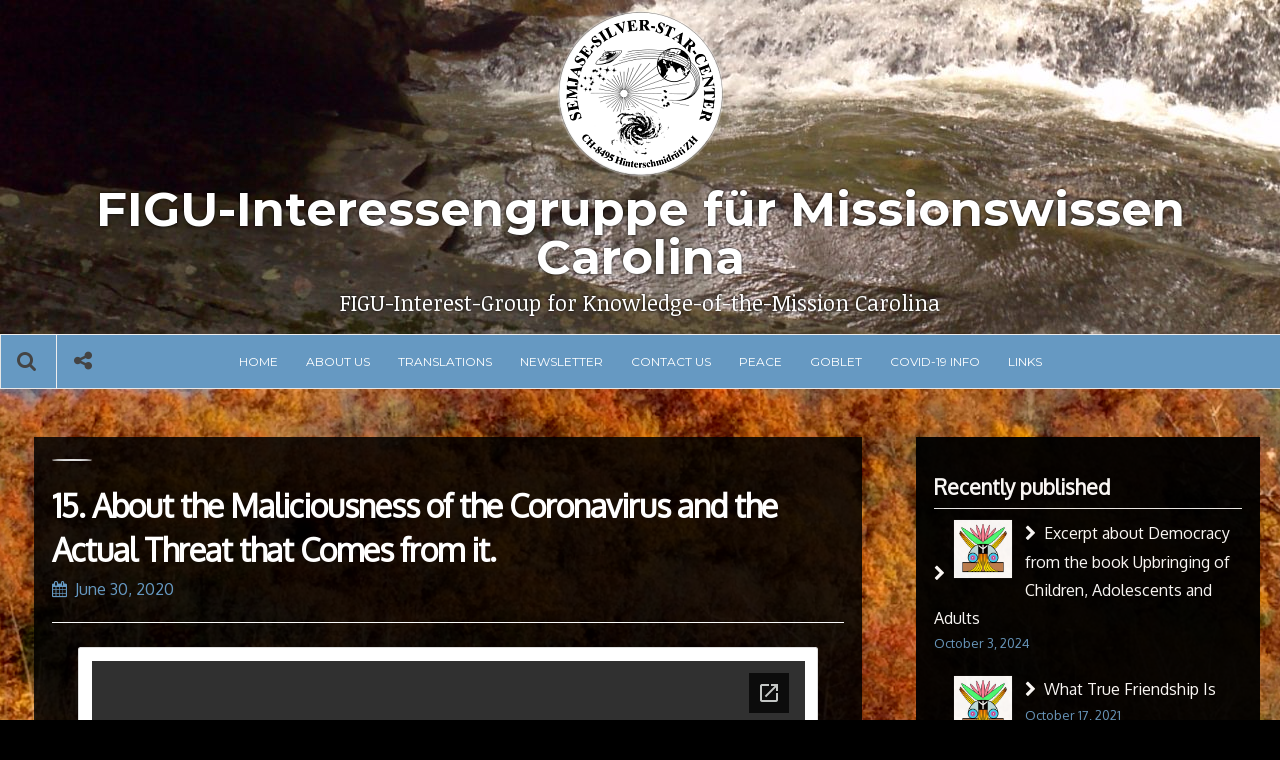

--- FILE ---
content_type: text/html; charset=UTF-8
request_url: https://main.figucarolina.org/download/about-the-maliciousness-of-the-coronavirus-and-the-actual-threat-that-comes-from-it/
body_size: 12180
content:
<!DOCTYPE html>
<html lang="en-US">
<head>
<meta charset="UTF-8">
<meta name="viewport" content="width=device-width, initial-scale=1">

	<link rel="shortcut icon" href="https://main.figucarolina.org/wp-content/uploads/2019/06/The-Mission.ico" />

	
<link rel="profile" href="http://gmpg.org/xfn/11">
<link rel="pingback" href="https://main.figucarolina.org/xmlrpc.php">


<meta name='robots' content='index, follow, max-image-preview:large, max-snippet:-1, max-video-preview:-1' />

	<!-- This site is optimized with the Yoast SEO plugin v21.1 - https://yoast.com/wordpress/plugins/seo/ -->
	<title>15. About the Maliciousness of the Coronavirus and the Actual Threat that Comes from it. - FIGU-Interessengruppe für Missionswissen Carolina</title>
	<link rel="canonical" href="https://main.figucarolina.org/download/about-the-maliciousness-of-the-coronavirus-and-the-actual-threat-that-comes-from-it/" />
	<meta property="og:locale" content="en_US" />
	<meta property="og:type" content="article" />
	<meta property="og:title" content="15. About the Maliciousness of the Coronavirus and the Actual Threat that Comes from it. - FIGU-Interessengruppe für Missionswissen Carolina" />
	<meta property="og:description" content="Views 53 Download 534 File Size 0.00 KB File Count 1 Create Date June 30, 2020 Last Updated June&hellip;" />
	<meta property="og:url" content="https://main.figucarolina.org/download/about-the-maliciousness-of-the-coronavirus-and-the-actual-threat-that-comes-from-it/" />
	<meta property="og:site_name" content="FIGU-Interessengruppe für Missionswissen Carolina" />
	<meta property="article:modified_time" content="2020-06-30T02:16:16+00:00" />
	<meta name="twitter:card" content="summary_large_image" />
	<script type="application/ld+json" class="yoast-schema-graph">{"@context":"https://schema.org","@graph":[{"@type":"WebPage","@id":"https://main.figucarolina.org/download/about-the-maliciousness-of-the-coronavirus-and-the-actual-threat-that-comes-from-it/","url":"https://main.figucarolina.org/download/about-the-maliciousness-of-the-coronavirus-and-the-actual-threat-that-comes-from-it/","name":"15. About the Maliciousness of the Coronavirus and the Actual Threat that Comes from it. - FIGU-Interessengruppe für Missionswissen Carolina","isPartOf":{"@id":"https://main.figucarolina.org/#website"},"datePublished":"2020-06-30T01:56:37+00:00","dateModified":"2020-06-30T02:16:16+00:00","breadcrumb":{"@id":"https://main.figucarolina.org/download/about-the-maliciousness-of-the-coronavirus-and-the-actual-threat-that-comes-from-it/#breadcrumb"},"inLanguage":"en-US","potentialAction":[{"@type":"ReadAction","target":["https://main.figucarolina.org/download/about-the-maliciousness-of-the-coronavirus-and-the-actual-threat-that-comes-from-it/"]}]},{"@type":"BreadcrumbList","@id":"https://main.figucarolina.org/download/about-the-maliciousness-of-the-coronavirus-and-the-actual-threat-that-comes-from-it/#breadcrumb","itemListElement":[{"@type":"ListItem","position":1,"name":"Home","item":"https://main.figucarolina.org/"},{"@type":"ListItem","position":2,"name":"15. About the Maliciousness of the Coronavirus and the Actual Threat that Comes from it."}]},{"@type":"WebSite","@id":"https://main.figucarolina.org/#website","url":"https://main.figucarolina.org/","name":"FIGU-Interessengruppe für Missionswissen Carolina","description":"FIGU-Interest-Group for Knowledge-of-the-Mission Carolina","potentialAction":[{"@type":"SearchAction","target":{"@type":"EntryPoint","urlTemplate":"https://main.figucarolina.org/?s={search_term_string}"},"query-input":"required name=search_term_string"}],"inLanguage":"en-US"}]}</script>
	<!-- / Yoast SEO plugin. -->


<link rel='dns-prefetch' href='//www.google.com' />
<link rel='dns-prefetch' href='//fonts.googleapis.com' />
<link rel="alternate" type="application/rss+xml" title="FIGU-Interessengruppe für Missionswissen Carolina &raquo; Feed" href="https://main.figucarolina.org/feed/" />
<link rel="alternate" type="application/rss+xml" title="FIGU-Interessengruppe für Missionswissen Carolina &raquo; Comments Feed" href="https://main.figucarolina.org/comments/feed/" />
<script type="text/javascript">
window._wpemojiSettings = {"baseUrl":"https:\/\/s.w.org\/images\/core\/emoji\/14.0.0\/72x72\/","ext":".png","svgUrl":"https:\/\/s.w.org\/images\/core\/emoji\/14.0.0\/svg\/","svgExt":".svg","source":{"concatemoji":"https:\/\/main.figucarolina.org\/wp-includes\/js\/wp-emoji-release.min.js?ver=c862999bece0650eb055f51d9279ebc7"}};
/*! This file is auto-generated */
!function(e,a,t){var n,r,o,i=a.createElement("canvas"),p=i.getContext&&i.getContext("2d");function s(e,t){var a=String.fromCharCode,e=(p.clearRect(0,0,i.width,i.height),p.fillText(a.apply(this,e),0,0),i.toDataURL());return p.clearRect(0,0,i.width,i.height),p.fillText(a.apply(this,t),0,0),e===i.toDataURL()}function c(e){var t=a.createElement("script");t.src=e,t.defer=t.type="text/javascript",a.getElementsByTagName("head")[0].appendChild(t)}for(o=Array("flag","emoji"),t.supports={everything:!0,everythingExceptFlag:!0},r=0;r<o.length;r++)t.supports[o[r]]=function(e){if(p&&p.fillText)switch(p.textBaseline="top",p.font="600 32px Arial",e){case"flag":return s([127987,65039,8205,9895,65039],[127987,65039,8203,9895,65039])?!1:!s([55356,56826,55356,56819],[55356,56826,8203,55356,56819])&&!s([55356,57332,56128,56423,56128,56418,56128,56421,56128,56430,56128,56423,56128,56447],[55356,57332,8203,56128,56423,8203,56128,56418,8203,56128,56421,8203,56128,56430,8203,56128,56423,8203,56128,56447]);case"emoji":return!s([129777,127995,8205,129778,127999],[129777,127995,8203,129778,127999])}return!1}(o[r]),t.supports.everything=t.supports.everything&&t.supports[o[r]],"flag"!==o[r]&&(t.supports.everythingExceptFlag=t.supports.everythingExceptFlag&&t.supports[o[r]]);t.supports.everythingExceptFlag=t.supports.everythingExceptFlag&&!t.supports.flag,t.DOMReady=!1,t.readyCallback=function(){t.DOMReady=!0},t.supports.everything||(n=function(){t.readyCallback()},a.addEventListener?(a.addEventListener("DOMContentLoaded",n,!1),e.addEventListener("load",n,!1)):(e.attachEvent("onload",n),a.attachEvent("onreadystatechange",function(){"complete"===a.readyState&&t.readyCallback()})),(e=t.source||{}).concatemoji?c(e.concatemoji):e.wpemoji&&e.twemoji&&(c(e.twemoji),c(e.wpemoji)))}(window,document,window._wpemojiSettings);
</script>
<style type="text/css">
img.wp-smiley,
img.emoji {
	display: inline !important;
	border: none !important;
	box-shadow: none !important;
	height: 1em !important;
	width: 1em !important;
	margin: 0 0.07em !important;
	vertical-align: -0.1em !important;
	background: none !important;
	padding: 0 !important;
}
</style>
	<link rel='stylesheet' id='wp-block-library-css' href='https://main.figucarolina.org/wp-includes/css/dist/block-library/style.min.css?ver=c862999bece0650eb055f51d9279ebc7' type='text/css' media='all' />
<link rel='stylesheet' id='classic-theme-styles-css' href='https://main.figucarolina.org/wp-includes/css/classic-themes.min.css?ver=1' type='text/css' media='all' />
<style id='global-styles-inline-css' type='text/css'>
body{--wp--preset--color--black: #000000;--wp--preset--color--cyan-bluish-gray: #abb8c3;--wp--preset--color--white: #ffffff;--wp--preset--color--pale-pink: #f78da7;--wp--preset--color--vivid-red: #cf2e2e;--wp--preset--color--luminous-vivid-orange: #ff6900;--wp--preset--color--luminous-vivid-amber: #fcb900;--wp--preset--color--light-green-cyan: #7bdcb5;--wp--preset--color--vivid-green-cyan: #00d084;--wp--preset--color--pale-cyan-blue: #8ed1fc;--wp--preset--color--vivid-cyan-blue: #0693e3;--wp--preset--color--vivid-purple: #9b51e0;--wp--preset--gradient--vivid-cyan-blue-to-vivid-purple: linear-gradient(135deg,rgba(6,147,227,1) 0%,rgb(155,81,224) 100%);--wp--preset--gradient--light-green-cyan-to-vivid-green-cyan: linear-gradient(135deg,rgb(122,220,180) 0%,rgb(0,208,130) 100%);--wp--preset--gradient--luminous-vivid-amber-to-luminous-vivid-orange: linear-gradient(135deg,rgba(252,185,0,1) 0%,rgba(255,105,0,1) 100%);--wp--preset--gradient--luminous-vivid-orange-to-vivid-red: linear-gradient(135deg,rgba(255,105,0,1) 0%,rgb(207,46,46) 100%);--wp--preset--gradient--very-light-gray-to-cyan-bluish-gray: linear-gradient(135deg,rgb(238,238,238) 0%,rgb(169,184,195) 100%);--wp--preset--gradient--cool-to-warm-spectrum: linear-gradient(135deg,rgb(74,234,220) 0%,rgb(151,120,209) 20%,rgb(207,42,186) 40%,rgb(238,44,130) 60%,rgb(251,105,98) 80%,rgb(254,248,76) 100%);--wp--preset--gradient--blush-light-purple: linear-gradient(135deg,rgb(255,206,236) 0%,rgb(152,150,240) 100%);--wp--preset--gradient--blush-bordeaux: linear-gradient(135deg,rgb(254,205,165) 0%,rgb(254,45,45) 50%,rgb(107,0,62) 100%);--wp--preset--gradient--luminous-dusk: linear-gradient(135deg,rgb(255,203,112) 0%,rgb(199,81,192) 50%,rgb(65,88,208) 100%);--wp--preset--gradient--pale-ocean: linear-gradient(135deg,rgb(255,245,203) 0%,rgb(182,227,212) 50%,rgb(51,167,181) 100%);--wp--preset--gradient--electric-grass: linear-gradient(135deg,rgb(202,248,128) 0%,rgb(113,206,126) 100%);--wp--preset--gradient--midnight: linear-gradient(135deg,rgb(2,3,129) 0%,rgb(40,116,252) 100%);--wp--preset--duotone--dark-grayscale: url('#wp-duotone-dark-grayscale');--wp--preset--duotone--grayscale: url('#wp-duotone-grayscale');--wp--preset--duotone--purple-yellow: url('#wp-duotone-purple-yellow');--wp--preset--duotone--blue-red: url('#wp-duotone-blue-red');--wp--preset--duotone--midnight: url('#wp-duotone-midnight');--wp--preset--duotone--magenta-yellow: url('#wp-duotone-magenta-yellow');--wp--preset--duotone--purple-green: url('#wp-duotone-purple-green');--wp--preset--duotone--blue-orange: url('#wp-duotone-blue-orange');--wp--preset--font-size--small: 13px;--wp--preset--font-size--medium: 20px;--wp--preset--font-size--large: 36px;--wp--preset--font-size--x-large: 42px;--wp--preset--spacing--20: 0.44rem;--wp--preset--spacing--30: 0.67rem;--wp--preset--spacing--40: 1rem;--wp--preset--spacing--50: 1.5rem;--wp--preset--spacing--60: 2.25rem;--wp--preset--spacing--70: 3.38rem;--wp--preset--spacing--80: 5.06rem;}:where(.is-layout-flex){gap: 0.5em;}body .is-layout-flow > .alignleft{float: left;margin-inline-start: 0;margin-inline-end: 2em;}body .is-layout-flow > .alignright{float: right;margin-inline-start: 2em;margin-inline-end: 0;}body .is-layout-flow > .aligncenter{margin-left: auto !important;margin-right: auto !important;}body .is-layout-constrained > .alignleft{float: left;margin-inline-start: 0;margin-inline-end: 2em;}body .is-layout-constrained > .alignright{float: right;margin-inline-start: 2em;margin-inline-end: 0;}body .is-layout-constrained > .aligncenter{margin-left: auto !important;margin-right: auto !important;}body .is-layout-constrained > :where(:not(.alignleft):not(.alignright):not(.alignfull)){max-width: var(--wp--style--global--content-size);margin-left: auto !important;margin-right: auto !important;}body .is-layout-constrained > .alignwide{max-width: var(--wp--style--global--wide-size);}body .is-layout-flex{display: flex;}body .is-layout-flex{flex-wrap: wrap;align-items: center;}body .is-layout-flex > *{margin: 0;}:where(.wp-block-columns.is-layout-flex){gap: 2em;}.has-black-color{color: var(--wp--preset--color--black) !important;}.has-cyan-bluish-gray-color{color: var(--wp--preset--color--cyan-bluish-gray) !important;}.has-white-color{color: var(--wp--preset--color--white) !important;}.has-pale-pink-color{color: var(--wp--preset--color--pale-pink) !important;}.has-vivid-red-color{color: var(--wp--preset--color--vivid-red) !important;}.has-luminous-vivid-orange-color{color: var(--wp--preset--color--luminous-vivid-orange) !important;}.has-luminous-vivid-amber-color{color: var(--wp--preset--color--luminous-vivid-amber) !important;}.has-light-green-cyan-color{color: var(--wp--preset--color--light-green-cyan) !important;}.has-vivid-green-cyan-color{color: var(--wp--preset--color--vivid-green-cyan) !important;}.has-pale-cyan-blue-color{color: var(--wp--preset--color--pale-cyan-blue) !important;}.has-vivid-cyan-blue-color{color: var(--wp--preset--color--vivid-cyan-blue) !important;}.has-vivid-purple-color{color: var(--wp--preset--color--vivid-purple) !important;}.has-black-background-color{background-color: var(--wp--preset--color--black) !important;}.has-cyan-bluish-gray-background-color{background-color: var(--wp--preset--color--cyan-bluish-gray) !important;}.has-white-background-color{background-color: var(--wp--preset--color--white) !important;}.has-pale-pink-background-color{background-color: var(--wp--preset--color--pale-pink) !important;}.has-vivid-red-background-color{background-color: var(--wp--preset--color--vivid-red) !important;}.has-luminous-vivid-orange-background-color{background-color: var(--wp--preset--color--luminous-vivid-orange) !important;}.has-luminous-vivid-amber-background-color{background-color: var(--wp--preset--color--luminous-vivid-amber) !important;}.has-light-green-cyan-background-color{background-color: var(--wp--preset--color--light-green-cyan) !important;}.has-vivid-green-cyan-background-color{background-color: var(--wp--preset--color--vivid-green-cyan) !important;}.has-pale-cyan-blue-background-color{background-color: var(--wp--preset--color--pale-cyan-blue) !important;}.has-vivid-cyan-blue-background-color{background-color: var(--wp--preset--color--vivid-cyan-blue) !important;}.has-vivid-purple-background-color{background-color: var(--wp--preset--color--vivid-purple) !important;}.has-black-border-color{border-color: var(--wp--preset--color--black) !important;}.has-cyan-bluish-gray-border-color{border-color: var(--wp--preset--color--cyan-bluish-gray) !important;}.has-white-border-color{border-color: var(--wp--preset--color--white) !important;}.has-pale-pink-border-color{border-color: var(--wp--preset--color--pale-pink) !important;}.has-vivid-red-border-color{border-color: var(--wp--preset--color--vivid-red) !important;}.has-luminous-vivid-orange-border-color{border-color: var(--wp--preset--color--luminous-vivid-orange) !important;}.has-luminous-vivid-amber-border-color{border-color: var(--wp--preset--color--luminous-vivid-amber) !important;}.has-light-green-cyan-border-color{border-color: var(--wp--preset--color--light-green-cyan) !important;}.has-vivid-green-cyan-border-color{border-color: var(--wp--preset--color--vivid-green-cyan) !important;}.has-pale-cyan-blue-border-color{border-color: var(--wp--preset--color--pale-cyan-blue) !important;}.has-vivid-cyan-blue-border-color{border-color: var(--wp--preset--color--vivid-cyan-blue) !important;}.has-vivid-purple-border-color{border-color: var(--wp--preset--color--vivid-purple) !important;}.has-vivid-cyan-blue-to-vivid-purple-gradient-background{background: var(--wp--preset--gradient--vivid-cyan-blue-to-vivid-purple) !important;}.has-light-green-cyan-to-vivid-green-cyan-gradient-background{background: var(--wp--preset--gradient--light-green-cyan-to-vivid-green-cyan) !important;}.has-luminous-vivid-amber-to-luminous-vivid-orange-gradient-background{background: var(--wp--preset--gradient--luminous-vivid-amber-to-luminous-vivid-orange) !important;}.has-luminous-vivid-orange-to-vivid-red-gradient-background{background: var(--wp--preset--gradient--luminous-vivid-orange-to-vivid-red) !important;}.has-very-light-gray-to-cyan-bluish-gray-gradient-background{background: var(--wp--preset--gradient--very-light-gray-to-cyan-bluish-gray) !important;}.has-cool-to-warm-spectrum-gradient-background{background: var(--wp--preset--gradient--cool-to-warm-spectrum) !important;}.has-blush-light-purple-gradient-background{background: var(--wp--preset--gradient--blush-light-purple) !important;}.has-blush-bordeaux-gradient-background{background: var(--wp--preset--gradient--blush-bordeaux) !important;}.has-luminous-dusk-gradient-background{background: var(--wp--preset--gradient--luminous-dusk) !important;}.has-pale-ocean-gradient-background{background: var(--wp--preset--gradient--pale-ocean) !important;}.has-electric-grass-gradient-background{background: var(--wp--preset--gradient--electric-grass) !important;}.has-midnight-gradient-background{background: var(--wp--preset--gradient--midnight) !important;}.has-small-font-size{font-size: var(--wp--preset--font-size--small) !important;}.has-medium-font-size{font-size: var(--wp--preset--font-size--medium) !important;}.has-large-font-size{font-size: var(--wp--preset--font-size--large) !important;}.has-x-large-font-size{font-size: var(--wp--preset--font-size--x-large) !important;}
.wp-block-navigation a:where(:not(.wp-element-button)){color: inherit;}
:where(.wp-block-columns.is-layout-flex){gap: 2em;}
.wp-block-pullquote{font-size: 1.5em;line-height: 1.6;}
</style>
<link rel='stylesheet' id='contact-form-7-css' href='https://main.figucarolina.org/wp-content/plugins/contact-form-7/includes/css/styles.css?ver=5.3' type='text/css' media='all' />
<link rel='stylesheet' id='wpdm-font-awesome-css' href='https://main.figucarolina.org/wp-content/plugins/download-manager/assets/fontawesome/css/all.min.css?ver=c862999bece0650eb055f51d9279ebc7' type='text/css' media='all' />
<link rel='stylesheet' id='wpdm-front-bootstrap-css' href='https://main.figucarolina.org/wp-content/plugins/download-manager/assets/bootstrap/css/bootstrap.min.css?ver=c862999bece0650eb055f51d9279ebc7' type='text/css' media='all' />
<link rel='stylesheet' id='wpdm-front-css' href='https://main.figucarolina.org/wp-content/plugins/download-manager/assets/css/front.css?ver=c862999bece0650eb055f51d9279ebc7' type='text/css' media='all' />
<link rel='stylesheet' id='thumbs_rating_styles-css' href='https://main.figucarolina.org/wp-content/plugins/link-library/upvote-downvote/css/style.css?ver=1.0.0' type='text/css' media='all' />
<link rel='stylesheet' id='google-fonts-css' href='//fonts.googleapis.com/css?family=Noticia+Text%7CMontserrat%3A400%2C700%7COxygen%7CRaleway&#038;ver=c862999bece0650eb055f51d9279ebc7' type='text/css' media='all' />
<link rel='stylesheet' id='indie-style-css' href='https://main.figucarolina.org/wp-content/themes/indie/style.css?ver=c862999bece0650eb055f51d9279ebc7' type='text/css' media='all' />
<link rel='stylesheet' id='font-awesome-css' href='https://main.figucarolina.org/wp-content/themes/indie/css/font-awesome.css?ver=c862999bece0650eb055f51d9279ebc7' type='text/css' media='all' />
<link rel='stylesheet' id='flexslider-css' href='https://main.figucarolina.org/wp-content/themes/indie/css/flexslider.css?ver=c862999bece0650eb055f51d9279ebc7' type='text/css' media='all' />
<link rel='stylesheet' id='srpw-style-css' href='https://main.figucarolina.org/wp-content/plugins/smart-recent-posts-widget/assets/css/srpw-frontend.css?ver=c862999bece0650eb055f51d9279ebc7' type='text/css' media='all' />
<script type='text/javascript' src='https://main.figucarolina.org/wp-includes/js/jquery/jquery.min.js?ver=3.6.1' id='jquery-core-js'></script>
<script type='text/javascript' src='https://main.figucarolina.org/wp-includes/js/jquery/jquery-migrate.min.js?ver=3.3.2' id='jquery-migrate-js'></script>
<script type='text/javascript' src='https://main.figucarolina.org/wp-content/plugins/download-manager/assets/js/jquery.dataTables.min.js?ver=c862999bece0650eb055f51d9279ebc7' id='wpdm-datatable-js'></script>
<script type='text/javascript' src='https://main.figucarolina.org/wp-content/plugins/download-manager/assets/bootstrap/js/bootstrap.bundle.min.js?ver=c862999bece0650eb055f51d9279ebc7' id='wpdm-front-bootstrap-js'></script>
<script type='text/javascript' id='frontjs-js-extra'>
/* <![CDATA[ */
var wpdm_url = {"home":"https:\/\/main.figucarolina.org\/","site":"https:\/\/main.figucarolina.org\/","ajax":"https:\/\/main.figucarolina.org\/wp-admin\/admin-ajax.php"};
var wpdm_asset = {"spinner":"<i class=\"fas fa-sun fa-spin\"><\/i>"};
/* ]]> */
</script>
<script type='text/javascript' src='https://main.figucarolina.org/wp-content/plugins/download-manager/assets/js/front.js?ver=3.1.12' id='frontjs-js'></script>
<script type='text/javascript' src='https://main.figucarolina.org/wp-content/plugins/download-manager/assets/js/chosen.jquery.min.js?ver=c862999bece0650eb055f51d9279ebc7' id='jquery-choosen-js'></script>
<script type='text/javascript' id='thumbs_rating_scripts-js-extra'>
/* <![CDATA[ */
var thumbs_rating_ajax = {"ajax_url":"https:\/\/main.figucarolina.org\/wp-admin\/admin-ajax.php","nonce":"0eb77f8137"};
/* ]]> */
</script>
<script type='text/javascript' src='https://main.figucarolina.org/wp-content/plugins/link-library/upvote-downvote/js/general.js?ver=4.0.1' id='thumbs_rating_scripts-js'></script>
<link rel="https://api.w.org/" href="https://main.figucarolina.org/wp-json/" /><link rel="EditURI" type="application/rsd+xml" title="RSD" href="https://main.figucarolina.org/xmlrpc.php?rsd" />
<link rel="wlwmanifest" type="application/wlwmanifest+xml" href="https://main.figucarolina.org/wp-includes/wlwmanifest.xml" />

<link rel='shortlink' href='https://main.figucarolina.org/?p=1118' />
<link rel="alternate" type="application/json+oembed" href="https://main.figucarolina.org/wp-json/oembed/1.0/embed?url=https%3A%2F%2Fmain.figucarolina.org%2Fdownload%2Fabout-the-maliciousness-of-the-coronavirus-and-the-actual-threat-that-comes-from-it%2F" />
<link rel="alternate" type="text/xml+oembed" href="https://main.figucarolina.org/wp-json/oembed/1.0/embed?url=https%3A%2F%2Fmain.figucarolina.org%2Fdownload%2Fabout-the-maliciousness-of-the-coronavirus-and-the-actual-threat-that-comes-from-it%2F&#038;format=xml" />

        <script>
            var wpdm_site_url = 'https://main.figucarolina.org/';
            var wpdm_home_url = 'https://main.figucarolina.org/';
            var ajax_url = 'https://main.figucarolina.org/wp-admin/admin-ajax.php';
            var wpdm_ajax_url = 'https://main.figucarolina.org/wp-admin/admin-ajax.php';
            var wpdm_ajax_popup = '0';
        </script>
        <style>
            .wpdm-download-link.btn.btn-primary.btn-lg{
                border-radius: 4px;
            }
        </style>


        <script>readMoreArgs = []</script><!-- Analytics by WP Statistics - https://wp-statistics.com -->

	<style>

		.site-header{
			background-repeat:repeat;
		}

		.site-title {
			padding-left:10px;
			padding-right:10px;
			padding-top:10px;
			padding-bottom:10px;
		}


		
		/* Top Bar Colors */
		.main-navigation{background-color:; }
		.nav-menu a{color: ;border-color:;}
		.nav-menu li:hover > a, .nav-menu .current-menu-item > a, .nav-menu .current-menu-ancestor > a, .nav-menu .current_page_item > a, .nav-menu .current_page_ancestor > a{color: ;}
		#search-toggle{background-color:; color:;}
		#menu-toggle.icon-cross, #search-toggle.icon-cross, #menu-toggle:hover, #search-toggle:hover{color:;}
		.social-media a i{color:;}
		.social-media a:hover i{color:;}
		.search-box{background-color:;}
		.search-form .search-field{background-color:;color:;}
		.search-form .search-submit,.search-form .search-submit:focus{background-color:;color:;}
		.search-form .search-submit:hover{background-color:;}
		.search-form .search-field:focus {outline-color:;color:;}
		.search-field::-webkit-search-cancel-button{background-color:;}
		.search-field::-webkit-search-cancel-button:after{color:;}

		/* Header Colors */
		.site-header{background-color:#ffffff ;}
		.site-title a .title{color:#ffffff;}
		.site-title a:hover .title, .site-title a:focus .title, .site-title a:hover .tagline, .site-title a:focus .tagline {color:#ffffff;}
		.site-title a .tagline{color:#ffffff;}


		/* Main Body Colors */
		body
		{
			background-color:#000000;
			color:#6699c2;
		}
		.sticky-post,
		#secondary .sidebar-wrap,
		.footer-widgets,
		.nav-links a {
			background-color:#000000;
		}

		article a,
		article a:visited,
		.sticky-post,
		.footer-widgets li a:before,
		.sidebar li a:before,
		.sidebar a
		{
			color:#ffffff;
		}
		.format-standard .post-image .overlay span,
		.related-wrap .overlay span
		{
			background-color:#ffffff;
			color:#2b2b2b;
		}
		article a:hover,
		article a:focus,
		.post-title a:hover,
		.post-title a:focus,
		.sidebar a:hover,
		.sidebar a:focus
		{
			color:#ffffff;
		}
		article .post-title,
		article .post-title a,
		.sidebar .widget-title,
		.nav-links a
		{
			color:#ffffff;
		}

		/* Footer Colors */
		.footer-widgets{
			background-color:#000000 ;
		}
		.footer-widgets,
		.footer-widgets h4
		{
			color:#000000;
		}
		.footer-widgets li a,
		.footer-widgets li a:visited
		{
			color:#000000;
		}
		.footer-widgets li a:hover {
			color:#000000;
		}
		footer.site-footer{
			background-color: ;
		}
		footer.site-footer{
			color:;
		}
		footer.site-footer a{
			color:;
		}

		/* Font Settings */
										        
		
		
	</style>
	    
    	<script>
    
    
    (function($){"use strict";var combinators=[" ",">","+","~"];var fraternisers=["+","~"];var complexTypes=["ATTR","PSEUDO","ID","CLASS"];function grok(msobserver){if(!$.find.tokenize){msobserver.isCombinatorial=true;msobserver.isFraternal=true;msobserver.isComplex=true;return}msobserver.isCombinatorial=false;msobserver.isFraternal=false;msobserver.isComplex=false;var token=$.find.tokenize(msobserver.selector);for(var i=0;i<token.length;i++){for(var j=0;j<token[i].length;j++){if(combinators.indexOf(token[i][j].type)!=-1)msobserver.isCombinatorial=true;if(fraternisers.indexOf(token[i][j].type)!=-1)msobserver.isFraternal=true;if(complexTypes.indexOf(token[i][j].type)!=-1)msobserver.isComplex=true}}}var MutationSelectorObserver=function(selector,callback,options){this.selector=selector.trim();this.callback=callback;this.options=options;grok(this)};var msobservers=[];msobservers.initialize=function(selector,callback,options){var seen=[];var callbackOnce=function(){if(seen.indexOf(this)==-1){seen.push(this);$(this).each(callback)}};$(options.target).find(selector).each(callbackOnce);var msobserver=new MutationSelectorObserver(selector,callbackOnce,options);this.push(msobserver);var observer=new MutationObserver(function(mutations){var matches=[];for(var m=0;m<mutations.length;m++){if(mutations[m].type=="attributes"){if(mutations[m].target.matches(msobserver.selector))matches.push(mutations[m].target);if(msobserver.isFraternal)matches.push.apply(matches,mutations[m].target.parentElement.querySelectorAll(msobserver.selector));else matches.push.apply(matches,mutations[m].target.querySelectorAll(msobserver.selector))}if(mutations[m].type=="childList"){for(var n=0;n<mutations[m].addedNodes.length;n++){if(!(mutations[m].addedNodes[n]instanceof Element))continue;if(mutations[m].addedNodes[n].matches(msobserver.selector))matches.push(mutations[m].addedNodes[n]);if(msobserver.isFraternal)matches.push.apply(matches,mutations[m].addedNodes[n].parentElement.querySelectorAll(msobserver.selector));else matches.push.apply(matches,mutations[m].addedNodes[n].querySelectorAll(msobserver.selector))}}}for(var i=0;i<matches.length;i++)$(matches[i]).each(msobserver.callback)});var defaultObeserverOpts={childList:true,subtree:true,attributes:msobserver.isComplex};observer.observe(options.target,options.observer||defaultObeserverOpts);return observer};$.fn.initialize=function(callback,options){return msobservers.initialize(this.selector,callback,$.extend({},$.initialize.defaults,options))};$.initialize=function(selector,callback,options){return msobservers.initialize(selector,callback,$.extend({},$.initialize.defaults,options))};$.initialize.defaults={target:document.documentElement,observer:null}})(jQuery);
    
    	jQuery(function($) {

            var checkTimer = setInterval(function() {
              if($('.grecaptcha-badge').length > 0) {
                
               //$('.grecaptcha-badge').appendTo(".site-footer");
                //$('.grecaptcha-badge').appendTo("body"); //fix recaptcha positioning to body 
                
                $('.scroll-to-top').insertBefore(".grecaptcha-badge");
                
                clearInterval(checkTimer);
                console.log('success!');
              }
            }, 50);
            
          $.initialize(".grecaptcha-badge", function() {
                    $(this).appendTo(".site-footer"); //fix recaptcha positioning to body, even if it loads after the page  
                });
                
                
                
                
        });
          
        
        
       
        </script>
        
        
        
    
	<style type="text/css">
    
    /**
     * 
    
        .grecaptcha-badge {
          width: 70px !important;
          overflow: hidden !important;
          transition: all 0.3s ease !important;
          left: 4px !important;
        }
        
        .grecaptcha-badge:hover {
          width: 256px !important;
        }
        
    */ 
        
            .grecaptcha-badge { visibility: hidden; }
        
    
		
        body { background-image: url("/bgImgs/P_20181121_140251_HDR[1].jpg"); background-position: center center; background-size: cover; background-repeat: no-repeat; background-attachment: fixed; }

    
			.site-title a,
		.site-description {
			color: #000000;
		}
        
        
		</style>
	<style type="text/css" id="sns_global_styles">.media-body a{ 
     color: #ffffff; 
 }

</style>	<!-- Fonts Plugin CSS - https://fontsplugin.com/ -->
	<style>
			</style>
	<!-- Fonts Plugin CSS -->
	<meta name="generator" content="WordPress Download Manager 3.1.12" />
            <style>
                                @import url('https://fonts.googleapis.com/css?family=Rubik:400,500');
                


                .w3eden .fetfont,
                .w3eden .btn,
                .w3eden .btn.wpdm-front h3.title,
                .w3eden .wpdm-social-lock-box .IN-widget a span:last-child,
                .w3eden #xfilelist .panel-heading,
                .w3eden .wpdm-frontend-tabs a,
                .w3eden .alert:before,
                .w3eden .panel .panel-heading,
                .w3eden .discount-msg,
                .w3eden .panel.dashboard-panel h3,
                .w3eden #wpdm-dashboard-sidebar .list-group-item,
                .w3eden #package-description .wp-switch-editor,
                .w3eden .w3eden.author-dashbboard .nav.nav-tabs li a,
                .w3eden .wpdm_cart thead th,
                .w3eden #csp .list-group-item,
                .w3eden .modal-title {
                    font-family: Rubik, -apple-system, BlinkMacSystemFont, "Segoe UI", Roboto, Helvetica, Arial, sans-serif, "Apple Color Emoji", "Segoe UI Emoji", "Segoe UI Symbol";
                    text-transform: uppercase;
                    font-weight: 500;
                }
                .w3eden #csp .list-group-item{
                    text-transform: unset;
                }
            </style>
                    <style>

            :root{
                --color-primary: #4a8eff;
                --color-primary-rgb: 74, 142, 255;
                --color-primary-hover: #4a8eff;
                --color-primary-active: #4a8eff;
                --color-secondary: #6c757d;
                --color-secondary-rgb: 108, 117, 125;
                --color-secondary-hover: #6c757d;
                --color-secondary-active: #6c757d;
                --color-success: #18ce0f;
                --color-success-rgb: 24, 206, 15;
                --color-success-hover: #18ce0f;
                --color-success-active: #18ce0f;
                --color-info: #2ca8ff;
                --color-info-rgb: 44, 168, 255;
                --color-info-hover: #2CA8FF;
                --color-info-active: #2CA8FF;
                --color-warning: #FFB236;
                --color-warning-rgb: 255, 178, 54;
                --color-warning-hover: #FFB236;
                --color-warning-active: #FFB236;
                --color-danger: #ff5062;
                --color-danger-rgb: 255, 80, 98;
                --color-danger-hover: #ff5062;
                --color-danger-active: #ff5062;
                --color-green: #30b570;
                --color-blue: #0073ff;
                --color-purple: #8557D3;
                --color-red: #ff5062;
                --color-muted: rgba(69, 89, 122, 0.6);
                --wpdm-font: Rubik, -apple-system, BlinkMacSystemFont, "Segoe UI", Roboto, Helvetica, Arial, sans-serif, "Apple Color Emoji", "Segoe UI Emoji", "Segoe UI Symbol";
            }
            .wpdm-download-link.btn.btn-primary.btn-lg{
                border-radius: 4px;
            }


        </style>
        </head>

	<body id="top" class="wpdmpro-template-default single single-wpdmpro postid-1118 group-blog">

	<div class="site-wrapper ">
		<div id="page" class="hfeed site">
			<a class="skip-link screen-reader-text" href="#content">Skip to content</a>
			
			
			<header id="masthead" class="site-header bg-image center" role="banner"  style="background-image: url(https://main.figucarolina.org/wp-content/uploads/2019/06/cropped-IMG_20130728_150721-2.jpg);">
              
                              
                              
                <div class="title-wrap">
                    
                        <h2 class="site-title">
                            <a href="https://main.figucarolina.org">
                                                                    <img src="https://main.figucarolina.org/wp-content/uploads/2019/06/logo-168x168.png" alt="FIGU-Interessengruppe für Missionswissen Carolina" />
                                                                                                    <span class="title">FIGU-Interessengruppe für Missionswissen Carolina</span>
                                                                                                    <span class="tagline">FIGU-Interest-Group for Knowledge-of-the-Mission Carolina</span>
                                                            </a>
                        </h2>
                                    </div>
				
                    <div class="top-bar">
            <nav id="site-navigation" class="main-navigation" role="navigation">
                <a class="menu-toggle toggle-link"><i class="fa fa-bars" aria-hidden="true"></i><span class="screen-reader-text">Menu</span></a>
                <div class="nav-menu">
                <div class="menu-mainmenu-container"><ul id="menu-mainmenu" class="menu"><li id="menu-item-62" class="menu-item menu-item-type-custom menu-item-object-custom menu-item-home menu-item-62"><a href="https://main.figucarolina.org">Home</a></li>
<li id="menu-item-76" class="menu-item menu-item-type-post_type menu-item-object-page menu-item-has-children menu-item-76"><a href="https://main.figucarolina.org/about-us/">About Us</a>
<ul class="sub-menu">
	<li id="menu-item-857" class="menu-item menu-item-type-post_type menu-item-object-page menu-item-857"><a href="https://main.figucarolina.org/figu-in-a-nutshell/">FIGU in a Nutshell</a></li>
	<li id="menu-item-997" class="menu-item menu-item-type-post_type menu-item-object-page menu-item-997"><a href="https://main.figucarolina.org/introduction-to-the-spiritual-teaching/">Introduction to the Spiritual Teaching</a></li>
</ul>
</li>
<li id="menu-item-89" class="menu-item menu-item-type-taxonomy menu-item-object-category menu-item-89"><a href="https://main.figucarolina.org/category/translations/">Translations</a></li>
<li id="menu-item-583" class="menu-item menu-item-type-post_type menu-item-object-page menu-item-583"><a href="https://main.figucarolina.org/newsletter/">Newsletter</a></li>
<li id="menu-item-77" class="menu-item menu-item-type-post_type menu-item-object-page menu-item-77"><a href="https://main.figucarolina.org/contact-us/">Contact Us</a></li>
<li id="menu-item-752" class="menu-item menu-item-type-post_type menu-item-object-page menu-item-752"><a href="https://main.figucarolina.org/peace/">Peace</a></li>
<li id="menu-item-1672" class="menu-item menu-item-type-custom menu-item-object-custom menu-item-1672"><a href="https://kelch.FIGUCarolina.org">Goblet</a></li>
<li id="menu-item-1081" class="menu-item menu-item-type-post_type menu-item-object-page menu-item-1081"><a href="https://main.figucarolina.org/covid-19-info/">Covid-19 Info</a></li>
<li id="menu-item-84" class="menu-item menu-item-type-post_type menu-item-object-page menu-item-has-children menu-item-84"><a href="https://main.figucarolina.org/links/">Links</a>
<ul class="sub-menu">
	<li id="menu-item-234" class="menu-item menu-item-type-post_type menu-item-object-page menu-item-234"><a href="https://main.figucarolina.org/media/">Media</a></li>
</ul>
</li>
</ul></div>                </div>
    			
    			
            </nav><!-- #site-navigation -->
    
    		<div style="align:left">
    			
    		                       <div class="search-container">
                    <a title="site search" class="search-toggle toggle-link"><i class="fa fa-search" aria-hidden="true"></i><span class="screen-reader-text">Search</span></a>
                    <div class="search-box">
                        <div class="inner">
                            <form role="search" method="get" class="search-form" action="https://main.figucarolina.org/">
                                <label>
                                    <span class="screen-reader-text">Search for then press enter</span>
                                    <input type="search" class="search-field" placeholder="type and hit enter" value="" name="s" title="Search for:">
                                    <span class="search-help">Type your search keyword, and press enter to search</span>
                                </label>
                            </form>
                        </div><!-- .inner -->
                    </div><!-- .search-box -->
                </div><!-- .search-container -->
                
    		
    		
           <div class="social-container">
                <a title="social network accounts" class="social-toggle toggle-link"><i class="fa fa-share-alt" aria-hidden="true"></i><span class="screen-reader-text">Social</span></a>
                <div class="social-panel">
                    <div class="inner">
                        <ul class="social-media">

    		<li><a class="hastip rss-icon" title="RSS feed" href="https://main.figucarolina.org/feed/" target="_blank"><i class="fa fa-rss-square fa-2x"></i></a></li>
	    
        
		
	
</ul><!-- #social-icons-->                    </div>
                </div>
            </div>
    		
    		</div>
    		
        </div><!-- .topbar -->
    				
		      </header><!-- #masthead -->
	
		<div id="content" class="site-content has-sidebar ">
        
        
 
	<div id="primary" class="content-area indie-sidebar ">
		<main id="main" class="site-main" role="main">
			<div class="inner">
									<article id="post-1118" class="masonry-entry post-1118 wpdmpro type-wpdmpro status-publish hentry wpdmcategory-covid19eng">
	
    <div class="post-wrap">
	
		                    

        <div class="entry-meta">
            <span class="post-format"></span>

                            <span class="cat-links">
                    <span></span>											
                </span>
                    </div>

            <div class="inner-post">
                <header class="entry-header">

                        <!-- // Post Title & Category -->
                                                    <h1 class="post-title">
                                15. About the Maliciousness of the Coronavirus and the Actual Threat that Comes from it.                            </h1>
                        
                        <div class="meta-data">
                        <!-- // Published Date -->
                                                            <span class="date">June 30, 2020</span>
                            
                            <!-- // author & Comment Count  <span class="author"><img alt='' src='https://secure.gravatar.com/avatar/f27de718a185f4814581bdfcfc3b6bf0?s=46&#038;d=mm&#038;r=g' srcset='https://secure.gravatar.com/avatar/f27de718a185f4814581bdfcfc3b6bf0?s=92&#038;d=mm&#038;r=g 2x' class='avatar avatar-46 photo' height='46' width='46' loading='lazy' decoding='async'/>by <a href="https://main.figucarolina.org/author/solonhh/" title="Posts by solonhh" rel="author">solonhh</a></span> -->
                           

                            
                        </div>


                        <!-- Featured Media Section-->
                        
                            
                                        </header><!-- .entry-header -->



                <div class="entry-content single-post">			
                    <div class='w3eden'><!-- WPDM Template: Single Column with Doc Preview  -->


<div class="card mb-3">
    <div class="card-body">
        <iframe src="https://docs.google.com/viewer?url=https%3A%2F%2Fwww.figu.org%2Fch%2Ffiles%2Fdownloads%2Fcoronavirus%2F015_about_the_maliciousness_of_the_coronavirus_eng.pdf&embedded=true" width="100%" height="600" style="border: none;"></iframe>
    </div>
</div>
    <ul class="list-group ml-0">
        <li class="list-group-item d-flex justify-content-between align-items-center [hide_empty:view_count]">
            Views
            <span class="badge">53</span>
        </li>
        <li class="list-group-item d-flex justify-content-between align-items-center [hide_empty:download_count]">
            Download
            <span class="badge">534</span>
        </li>
        <li class="list-group-item d-flex justify-content-between align-items-center [hide_empty:file_size]">
            File Size
            <span class="badge">0.00 KB</span>
        </li>
        <li class="list-group-item d-flex justify-content-between align-items-center [hide_empty:file_count]">
            File Count
            <span class="badge">1</span>
        </li>
        <li class="list-group-item d-flex justify-content-between align-items-center [hide_empty:create_date]">
            Create Date
            <span class="badge">June 30, 2020</span>
        </li>
        <li class="list-group-item d-flex justify-content-between align-items-center [hide_empty:update_date]">
            Last Updated
            <span class="badge">June 30, 2020</span>
        </li>

    </ul>
<div class="card mt-3 mb-3">
    <div class="card-body">
        <a class='wpdm-download-link download-on-click btn btn-primary btn-lg' rel='nofollow' href='#' data-downloadurl="https://main.figucarolina.org/download/about-the-maliciousness-of-the-coronavirus-and-the-actual-threat-that-comes-from-it/?wpdmdl=1118&refresh=69697413e22b71768518675">Download</a>
    </div>
</div>




</div>                    
                                        
                    <div class="edit-share">
                                                                            <a target="_blank" title="share on Facebook" href="https://www.facebook.com/sharer/sharer.php?u=https://main.figucarolina.org/download/about-the-maliciousness-of-the-coronavirus-and-the-actual-threat-that-comes-from-it/"><i class="share-icon fa fa-facebook"></i></a>
                            <a target="_blank" title="share on Twitter" href="https://twitter.com/home?status=Check%20out%20this%20article:%2015. About the Maliciousness of the Coronavirus and the Actual Threat that Comes from it.%20-%20https://main.figucarolina.org/download/about-the-maliciousness-of-the-coronavirus-and-the-actual-threat-that-comes-from-it/"><i class="share-icon fa fa-twitter"></i></a>
                                            </div><!-- .edit-share -->

                    
                                            <div class="post-tags">
                             
                        </div>
                    					
                   
                   
                </div><!-- .entry-content -->
                                
                                 <!--   <div class="post-author">
	    	<h4>Author</h4>
    	<div class="author-img">
		<img alt='' src='https://secure.gravatar.com/avatar/f27de718a185f4814581bdfcfc3b6bf0?s=100&#038;d=mm&#038;r=g' srcset='https://secure.gravatar.com/avatar/f27de718a185f4814581bdfcfc3b6bf0?s=200&#038;d=mm&#038;r=g 2x' class='avatar avatar-100 photo' height='100' width='100' loading='lazy' decoding='async'/>	</div>
	<div class="author-content">
		<h5><a href="https://main.figucarolina.org/author/solonhh/" title="Posts by solonhh" rel="author">solonhh</a></h5>
        		<div class="author-description">
			<p></p>
			<div class="author-sn">
																											</div>
		</div>
	</div>
	
</div> -->
                
                <footer class="entry-footer1">
            		
                                             
                                        
                </footer><!-- .entry-footer -->

            </div><!-- .inner-post -->
        </div><!-- .post-wrap -->
	</article><!-- #post-## -->
			


	
												</div>	
		</main><!-- #main -->
	</div><!-- #primary -->

	
<aside style="opacity: 0.95;" id="secondary" class="widget-area sidebar " role="complementary">
	<div class="sidebar-wrap">
		<aside id="srpw_widget-2" class="widget widget_smart_recent_entries smart_recent_posts"><h1 class="widget-title">Recently published</h1><div class="srpw-block srpw-default-style "><style>.srpw-thumbnail{
width: 60px;
height: 60px;
}</style><ul class="srpw-ul"><li class="srpw-li srpw-clearfix"><a class="srpw-img srpw-alignleft" href="https://main.figucarolina.org/2079/democracy-from-the-book-upbringing-of-children-adolescents-and-adults/" target="_self" rel="bookmark"><img class="srpw-thumbnail srpw-default-thumbnail" src="https://main.figucarolina.org/wp-content/uploads/2019/09/400x400xPlejaren_peace_symbol.jpg.pagespeed.ic_.U-e2_b3z64.jpg" alt="Excerpt about Democracy from the book Upbringing of Children, Adolescents and Adults"></a><div class="srpw-content"><a class="srpw-title" href="https://main.figucarolina.org/2079/democracy-from-the-book-upbringing-of-children-adolescents-and-adults/" target="_self">Excerpt about Democracy from the book Upbringing of Children, Adolescents and Adults</a><div class="srpw-meta"><time class="srpw-time published" datetime="2024-10-03T01:49:10+00:00">October 3, 2024</time></div></div></li><li class="srpw-li srpw-clearfix"><a class="srpw-img srpw-alignleft" href="https://main.figucarolina.org/1784/what-true-friendship-is/" target="_self" rel="bookmark"><img class="srpw-thumbnail srpw-default-thumbnail" src="https://main.figucarolina.org/wp-content/uploads/2019/09/400x400xPlejaren_peace_symbol.jpg.pagespeed.ic_.U-e2_b3z64.jpg" alt="What True Friendship Is"></a><div class="srpw-content"><a class="srpw-title" href="https://main.figucarolina.org/1784/what-true-friendship-is/" target="_self">What True Friendship Is</a><div class="srpw-meta"><time class="srpw-time published" datetime="2021-10-17T22:41:52+00:00">October 17, 2021</time></div></div></li><li class="srpw-li srpw-clearfix"><a class="srpw-img srpw-alignleft" href="https://main.figucarolina.org/1752/was-ist-ein-gerechter-mensch/" target="_self" rel="bookmark"><img class="srpw-thumbnail srpw-default-thumbnail" src="https://main.figucarolina.org/wp-content/uploads/2019/09/400x400xPlejaren_peace_symbol.jpg.pagespeed.ic_.U-e2_b3z64.jpg" alt="What is a fair human being?"></a><div class="srpw-content"><a class="srpw-title" href="https://main.figucarolina.org/1752/was-ist-ein-gerechter-mensch/" target="_self">What is a fair human being?</a><div class="srpw-meta"><time class="srpw-time published" datetime="2021-08-31T02:06:33+00:00">August 31, 2021</time></div></div></li><li class="srpw-li srpw-clearfix"><a class="srpw-img srpw-alignleft" href="https://main.figucarolina.org/1572/contact-report-603/" target="_self" rel="bookmark"><img class="srpw-thumbnail srpw-default-thumbnail" src="https://main.figucarolina.org/wp-content/uploads/2019/09/400x400xPlejaren_peace_symbol.jpg.pagespeed.ic_.U-e2_b3z64.jpg" alt="Contact Report 603"></a><div class="srpw-content"><a class="srpw-title" href="https://main.figucarolina.org/1572/contact-report-603/" target="_self">Contact Report 603</a><div class="srpw-meta"><time class="srpw-time published" datetime="2021-02-24T02:34:24+00:00">February 24, 2021</time></div></div></li><li class="srpw-li srpw-clearfix"><a class="srpw-img srpw-alignleft" href="https://main.figucarolina.org/1548/the-effects-of-praise-and-exaggerated-attentiveness/" target="_self" rel="bookmark"><img class="srpw-thumbnail srpw-default-thumbnail" src="https://main.figucarolina.org/wp-content/uploads/2019/09/400x400xPlejaren_peace_symbol.jpg.pagespeed.ic_.U-e2_b3z64.jpg" alt="The Effects of Praise and Exaggerated Attentiveness"></a><div class="srpw-content"><a class="srpw-title" href="https://main.figucarolina.org/1548/the-effects-of-praise-and-exaggerated-attentiveness/" target="_self">The Effects of Praise and Exaggerated Attentiveness</a><div class="srpw-meta"><time class="srpw-time published" datetime="2021-02-20T16:29:21+00:00">February 20, 2021</time></div></div></li></ul></div><!-- Generated by http://wordpress.org/plugins/smart-recent-posts-widget/ --></aside>    </div>
</aside><!-- #secondary -->

            <div style="height: 279px;">&nbsp;</div>
			</div><!-- #content -->


                
                
					                <footer class="site-footer" role="contentinfo">
	                    <div class="inner">
	
	                        	                        	<p><a href="https://FIGUCarolina.org">FIGU-Interessengruppe für Missionswissen Carolina</a> &copy;2026</a></p>
	                        	
	                    </div>
	                </footer>
	            	            
            </div><!-- #page -->

            <a href="#top" class="scroll-to-top"> <i class="fa fa-long-arrow-up"></i></a>

                        <script>
                jQuery(function($){
                    $.get('https://main.figucarolina.org/?_nonce=01158150b7&id=1118');
                });
            </script>
            <script type='text/javascript' id='contact-form-7-js-extra'>
/* <![CDATA[ */
var wpcf7 = {"apiSettings":{"root":"https:\/\/main.figucarolina.org\/wp-json\/contact-form-7\/v1","namespace":"contact-form-7\/v1"},"cached":"1"};
/* ]]> */
</script>
<script type='text/javascript' src='https://main.figucarolina.org/wp-content/plugins/contact-form-7/includes/js/scripts.js?ver=5.3' id='contact-form-7-js'></script>
<script type='text/javascript' src='https://main.figucarolina.org/wp-includes/js/jquery/jquery.form.min.js?ver=4.3.0' id='jquery-form-js'></script>
<script type='text/javascript' src='https://www.google.com/recaptcha/api.js?render=6Lf6NM0UAAAAAFlfHRnpCfQfU78-I4Vu0fvqDTjR&#038;ver=3.0' id='google-recaptcha-js'></script>
<script type='text/javascript' id='wpcf7-recaptcha-js-extra'>
/* <![CDATA[ */
var wpcf7_recaptcha = {"sitekey":"6Lf6NM0UAAAAAFlfHRnpCfQfU78-I4Vu0fvqDTjR","actions":{"homepage":"homepage","contactform":"contactform"}};
/* ]]> */
</script>
<script type='text/javascript' src='https://main.figucarolina.org/wp-content/plugins/contact-form-7/modules/recaptcha/script.js?ver=5.3' id='wpcf7-recaptcha-js'></script>
<script type='text/javascript' src='https://main.figucarolina.org/wp-content/themes/indie/js/navigation.js?ver=20120206' id='indie-navigation-js'></script>
<script type='text/javascript' src='https://main.figucarolina.org/wp-content/themes/indie/js/skip-link-focus-fix.js?ver=20130115' id='indie-skip-link-focus-fix-js'></script>
<script type='text/javascript' src='https://main.figucarolina.org/wp-content/themes/indie/js/jquery.fitvids.js?ver=c862999bece0650eb055f51d9279ebc7' id='jquery-fitvids-js'></script>
<script type='text/javascript' src='https://main.figucarolina.org/wp-content/themes/indie/js/tooltipsy.jquery.js?ver=c862999bece0650eb055f51d9279ebc7' id='jquery-tooltipsy-js'></script>
<script type='text/javascript' src='https://main.figucarolina.org/wp-content/themes/indie/js/jquery.flexslider.js?ver=c862999bece0650eb055f51d9279ebc7' id='jquery-flexslider-js'></script>
<script type='text/javascript' src='https://main.figucarolina.org/wp-content/themes/indie/js/indie.js' id='indie-scripts-js'></script>
<script type='text/javascript' src='https://main.figucarolina.org/wp-includes/js/imagesloaded.min.js?ver=4.1.4' id='imagesloaded-js'></script>
<script type='text/javascript' src='https://main.figucarolina.org/wp-includes/js/masonry.min.js?ver=4.2.2' id='masonry-js'></script>
<script type='text/javascript' src='https://main.figucarolina.org/wp-content/themes/indie/js/imagesloaded.js?ver=c862999bece0650eb055f51d9279ebc7' id='imagesLoaded-js'></script>
<script type='text/javascript' src='https://main.figucarolina.org/wp-content/themes/indie/js/masonry_init.js?ver=c862999bece0650eb055f51d9279ebc7' id='indie-masonry-js'></script>
<script type='text/javascript' id='wp-statistics-tracker-js-extra'>
/* <![CDATA[ */
var WP_Statistics_Tracker_Object = {"requestUrl":"https:\/\/main.figucarolina.org\/wp-json\/wp-statistics\/v2","ajaxUrl":"https:\/\/main.figucarolina.org\/wp-admin\/admin-ajax.php","hitParams":{"wp_statistics_hit":1,"source_type":"post_type_wpdmpro","source_id":1118,"search_query":"","signature":"bd58d32689471ff338028c396665f1f7","endpoint":"hit"},"onlineParams":{"wp_statistics_hit":1,"source_type":"post_type_wpdmpro","source_id":1118,"search_query":"","signature":"bd58d32689471ff338028c396665f1f7","endpoint":"online"},"option":{"userOnline":"1","dntEnabled":"","bypassAdBlockers":"","consentIntegration":{"name":null,"status":[]},"isPreview":false,"trackAnonymously":false,"isWpConsentApiActive":false,"consentLevel":""},"jsCheckTime":"60000","isLegacyEventLoaded":"","customEventAjaxUrl":"https:\/\/main.figucarolina.org\/wp-admin\/admin-ajax.php?action=wp_statistics_custom_event&nonce=9441e228f1"};
/* ]]> */
</script>
<script type='text/javascript' src='https://main.figucarolina.org/wp-content/plugins/wp-statistics/assets/js/tracker.js?ver=14.15.6' id='wp-statistics-tracker-js'></script>
        </div><!-- .site-wrapper -->
	</body>
</html>
<!-- Page supported by LiteSpeed Cache 3.6.4 on 2026-01-15 23:11:15 -->

--- FILE ---
content_type: text/html; charset=utf-8
request_url: https://docs.google.com/viewer?url=https%3A%2F%2Fwww.figu.org%2Fch%2Ffiles%2Fdownloads%2Fcoronavirus%2F015_about_the_maliciousness_of_the_coronavirus_eng.pdf&embedded=true
body_size: 387
content:
<!DOCTYPE html><html lang="en" dir="ltr"><head><title></title><link rel="stylesheet" type="text/css" href="//www.gstatic.com/_/apps-viewer/_/ss/k=apps-viewer.standalone.vzKgvMed-Gs.L.W.O/am=AAQD/d=0/rs=AC2dHMLD5zb8j62TiGE8IPE3mdAlhWuBGg" nonce="ZjVXsa0PqWmAOKH_HNsTLg"/></head><body><script type="text/javascript" charset="UTF-8" src="//www.gstatic.com/_/apps-viewer/_/js/k=apps-viewer.standalone.en_US.8tZBXSLVE10.O/am=AAQD/d=1/rs=AC2dHMJgfF1AL81J8zrqzn3m1kkDpv_iVA/m=main" nonce="-YiJ_Tn4gpvgq_yR1FRRBg"></script><script type="text/javascript" src="https://apis.google.com/js/client.js" nonce="-YiJ_Tn4gpvgq_yR1FRRBg"></script><script type="text/javascript" nonce="-YiJ_Tn4gpvgq_yR1FRRBg">_init([["0",null,null,null,null,2,null,null,null,null,0,[1],null,null,null,"https://drive.google.com",null,null,null,null,null,null,null,null,null,null,null,null,null,null,null,null,[["core-744-RC1","prod"],12,1,1],null,null,null,null,[null,null,null,null,"https://accounts.google.com/ServiceLogin?passive\u003d1209600\u0026continue\u003dhttps://docs.google.com/viewer?url%3Dhttps://www.figu.org/ch/files/downloads/coronavirus/015_about_the_maliciousness_of_the_coronavirus_eng.pdf%26embedded%3Dtrue\u0026hl\u003den-US\u0026followup\u003dhttps://docs.google.com/viewer?url%3Dhttps://www.figu.org/ch/files/downloads/coronavirus/015_about_the_maliciousness_of_the_coronavirus_eng.pdf%26embedded%3Dtrue",null,null,null,0],null,null,null,null,null,null,null,null,null,null,null,null,null,null,null,0,null,null,null,null,null,null,null,null,null,null,null,null,null,null,null,null,null,null,null,null,null,null,null,null,null,null,null,null,null,null,null,null,null,null,null,null,null,null,null,null,null,null,null,null,null,null,null,null,null,null,null,null,null,null,null,null,null,null,null,null,null,null,null,null,null,null,null,null,null,null,null,null,null,null,null,null,null,null,null,null,null,null,null,null,null,null,null,null,1],[null,null,null,null,null,null,null,null,null,null,null,null,null,null,1,null,"/viewerng/viewer?url\u003dhttps://www.figu.org/ch/files/downloads/coronavirus/015_about_the_maliciousness_of_the_coronavirus_eng.pdf",null,null,null,null,null,null,null,null,null,null,"/viewerng/standalone/refresh?url\u003dhttps://www.figu.org/ch/files/downloads/coronavirus/015_about_the_maliciousness_of_the_coronavirus_eng.pdf\u0026embedded\u003dtrue",[null,null,null,null,null,null,null,null,null,5]],"","",0]);</script></body></html>

--- FILE ---
content_type: text/html; charset=UTF-8
request_url: https://main.figucarolina.org/?_nonce=01158150b7&id=1118
body_size: -76
content:
54

--- FILE ---
content_type: text/html; charset=utf-8
request_url: https://www.google.com/recaptcha/api2/anchor?ar=1&k=6Lf6NM0UAAAAAFlfHRnpCfQfU78-I4Vu0fvqDTjR&co=aHR0cHM6Ly9tYWluLmZpZ3VjYXJvbGluYS5vcmc6NDQz&hl=en&v=PoyoqOPhxBO7pBk68S4YbpHZ&size=invisible&anchor-ms=20000&execute-ms=30000&cb=x40gm192c91f
body_size: 48648
content:
<!DOCTYPE HTML><html dir="ltr" lang="en"><head><meta http-equiv="Content-Type" content="text/html; charset=UTF-8">
<meta http-equiv="X-UA-Compatible" content="IE=edge">
<title>reCAPTCHA</title>
<style type="text/css">
/* cyrillic-ext */
@font-face {
  font-family: 'Roboto';
  font-style: normal;
  font-weight: 400;
  font-stretch: 100%;
  src: url(//fonts.gstatic.com/s/roboto/v48/KFO7CnqEu92Fr1ME7kSn66aGLdTylUAMa3GUBHMdazTgWw.woff2) format('woff2');
  unicode-range: U+0460-052F, U+1C80-1C8A, U+20B4, U+2DE0-2DFF, U+A640-A69F, U+FE2E-FE2F;
}
/* cyrillic */
@font-face {
  font-family: 'Roboto';
  font-style: normal;
  font-weight: 400;
  font-stretch: 100%;
  src: url(//fonts.gstatic.com/s/roboto/v48/KFO7CnqEu92Fr1ME7kSn66aGLdTylUAMa3iUBHMdazTgWw.woff2) format('woff2');
  unicode-range: U+0301, U+0400-045F, U+0490-0491, U+04B0-04B1, U+2116;
}
/* greek-ext */
@font-face {
  font-family: 'Roboto';
  font-style: normal;
  font-weight: 400;
  font-stretch: 100%;
  src: url(//fonts.gstatic.com/s/roboto/v48/KFO7CnqEu92Fr1ME7kSn66aGLdTylUAMa3CUBHMdazTgWw.woff2) format('woff2');
  unicode-range: U+1F00-1FFF;
}
/* greek */
@font-face {
  font-family: 'Roboto';
  font-style: normal;
  font-weight: 400;
  font-stretch: 100%;
  src: url(//fonts.gstatic.com/s/roboto/v48/KFO7CnqEu92Fr1ME7kSn66aGLdTylUAMa3-UBHMdazTgWw.woff2) format('woff2');
  unicode-range: U+0370-0377, U+037A-037F, U+0384-038A, U+038C, U+038E-03A1, U+03A3-03FF;
}
/* math */
@font-face {
  font-family: 'Roboto';
  font-style: normal;
  font-weight: 400;
  font-stretch: 100%;
  src: url(//fonts.gstatic.com/s/roboto/v48/KFO7CnqEu92Fr1ME7kSn66aGLdTylUAMawCUBHMdazTgWw.woff2) format('woff2');
  unicode-range: U+0302-0303, U+0305, U+0307-0308, U+0310, U+0312, U+0315, U+031A, U+0326-0327, U+032C, U+032F-0330, U+0332-0333, U+0338, U+033A, U+0346, U+034D, U+0391-03A1, U+03A3-03A9, U+03B1-03C9, U+03D1, U+03D5-03D6, U+03F0-03F1, U+03F4-03F5, U+2016-2017, U+2034-2038, U+203C, U+2040, U+2043, U+2047, U+2050, U+2057, U+205F, U+2070-2071, U+2074-208E, U+2090-209C, U+20D0-20DC, U+20E1, U+20E5-20EF, U+2100-2112, U+2114-2115, U+2117-2121, U+2123-214F, U+2190, U+2192, U+2194-21AE, U+21B0-21E5, U+21F1-21F2, U+21F4-2211, U+2213-2214, U+2216-22FF, U+2308-230B, U+2310, U+2319, U+231C-2321, U+2336-237A, U+237C, U+2395, U+239B-23B7, U+23D0, U+23DC-23E1, U+2474-2475, U+25AF, U+25B3, U+25B7, U+25BD, U+25C1, U+25CA, U+25CC, U+25FB, U+266D-266F, U+27C0-27FF, U+2900-2AFF, U+2B0E-2B11, U+2B30-2B4C, U+2BFE, U+3030, U+FF5B, U+FF5D, U+1D400-1D7FF, U+1EE00-1EEFF;
}
/* symbols */
@font-face {
  font-family: 'Roboto';
  font-style: normal;
  font-weight: 400;
  font-stretch: 100%;
  src: url(//fonts.gstatic.com/s/roboto/v48/KFO7CnqEu92Fr1ME7kSn66aGLdTylUAMaxKUBHMdazTgWw.woff2) format('woff2');
  unicode-range: U+0001-000C, U+000E-001F, U+007F-009F, U+20DD-20E0, U+20E2-20E4, U+2150-218F, U+2190, U+2192, U+2194-2199, U+21AF, U+21E6-21F0, U+21F3, U+2218-2219, U+2299, U+22C4-22C6, U+2300-243F, U+2440-244A, U+2460-24FF, U+25A0-27BF, U+2800-28FF, U+2921-2922, U+2981, U+29BF, U+29EB, U+2B00-2BFF, U+4DC0-4DFF, U+FFF9-FFFB, U+10140-1018E, U+10190-1019C, U+101A0, U+101D0-101FD, U+102E0-102FB, U+10E60-10E7E, U+1D2C0-1D2D3, U+1D2E0-1D37F, U+1F000-1F0FF, U+1F100-1F1AD, U+1F1E6-1F1FF, U+1F30D-1F30F, U+1F315, U+1F31C, U+1F31E, U+1F320-1F32C, U+1F336, U+1F378, U+1F37D, U+1F382, U+1F393-1F39F, U+1F3A7-1F3A8, U+1F3AC-1F3AF, U+1F3C2, U+1F3C4-1F3C6, U+1F3CA-1F3CE, U+1F3D4-1F3E0, U+1F3ED, U+1F3F1-1F3F3, U+1F3F5-1F3F7, U+1F408, U+1F415, U+1F41F, U+1F426, U+1F43F, U+1F441-1F442, U+1F444, U+1F446-1F449, U+1F44C-1F44E, U+1F453, U+1F46A, U+1F47D, U+1F4A3, U+1F4B0, U+1F4B3, U+1F4B9, U+1F4BB, U+1F4BF, U+1F4C8-1F4CB, U+1F4D6, U+1F4DA, U+1F4DF, U+1F4E3-1F4E6, U+1F4EA-1F4ED, U+1F4F7, U+1F4F9-1F4FB, U+1F4FD-1F4FE, U+1F503, U+1F507-1F50B, U+1F50D, U+1F512-1F513, U+1F53E-1F54A, U+1F54F-1F5FA, U+1F610, U+1F650-1F67F, U+1F687, U+1F68D, U+1F691, U+1F694, U+1F698, U+1F6AD, U+1F6B2, U+1F6B9-1F6BA, U+1F6BC, U+1F6C6-1F6CF, U+1F6D3-1F6D7, U+1F6E0-1F6EA, U+1F6F0-1F6F3, U+1F6F7-1F6FC, U+1F700-1F7FF, U+1F800-1F80B, U+1F810-1F847, U+1F850-1F859, U+1F860-1F887, U+1F890-1F8AD, U+1F8B0-1F8BB, U+1F8C0-1F8C1, U+1F900-1F90B, U+1F93B, U+1F946, U+1F984, U+1F996, U+1F9E9, U+1FA00-1FA6F, U+1FA70-1FA7C, U+1FA80-1FA89, U+1FA8F-1FAC6, U+1FACE-1FADC, U+1FADF-1FAE9, U+1FAF0-1FAF8, U+1FB00-1FBFF;
}
/* vietnamese */
@font-face {
  font-family: 'Roboto';
  font-style: normal;
  font-weight: 400;
  font-stretch: 100%;
  src: url(//fonts.gstatic.com/s/roboto/v48/KFO7CnqEu92Fr1ME7kSn66aGLdTylUAMa3OUBHMdazTgWw.woff2) format('woff2');
  unicode-range: U+0102-0103, U+0110-0111, U+0128-0129, U+0168-0169, U+01A0-01A1, U+01AF-01B0, U+0300-0301, U+0303-0304, U+0308-0309, U+0323, U+0329, U+1EA0-1EF9, U+20AB;
}
/* latin-ext */
@font-face {
  font-family: 'Roboto';
  font-style: normal;
  font-weight: 400;
  font-stretch: 100%;
  src: url(//fonts.gstatic.com/s/roboto/v48/KFO7CnqEu92Fr1ME7kSn66aGLdTylUAMa3KUBHMdazTgWw.woff2) format('woff2');
  unicode-range: U+0100-02BA, U+02BD-02C5, U+02C7-02CC, U+02CE-02D7, U+02DD-02FF, U+0304, U+0308, U+0329, U+1D00-1DBF, U+1E00-1E9F, U+1EF2-1EFF, U+2020, U+20A0-20AB, U+20AD-20C0, U+2113, U+2C60-2C7F, U+A720-A7FF;
}
/* latin */
@font-face {
  font-family: 'Roboto';
  font-style: normal;
  font-weight: 400;
  font-stretch: 100%;
  src: url(//fonts.gstatic.com/s/roboto/v48/KFO7CnqEu92Fr1ME7kSn66aGLdTylUAMa3yUBHMdazQ.woff2) format('woff2');
  unicode-range: U+0000-00FF, U+0131, U+0152-0153, U+02BB-02BC, U+02C6, U+02DA, U+02DC, U+0304, U+0308, U+0329, U+2000-206F, U+20AC, U+2122, U+2191, U+2193, U+2212, U+2215, U+FEFF, U+FFFD;
}
/* cyrillic-ext */
@font-face {
  font-family: 'Roboto';
  font-style: normal;
  font-weight: 500;
  font-stretch: 100%;
  src: url(//fonts.gstatic.com/s/roboto/v48/KFO7CnqEu92Fr1ME7kSn66aGLdTylUAMa3GUBHMdazTgWw.woff2) format('woff2');
  unicode-range: U+0460-052F, U+1C80-1C8A, U+20B4, U+2DE0-2DFF, U+A640-A69F, U+FE2E-FE2F;
}
/* cyrillic */
@font-face {
  font-family: 'Roboto';
  font-style: normal;
  font-weight: 500;
  font-stretch: 100%;
  src: url(//fonts.gstatic.com/s/roboto/v48/KFO7CnqEu92Fr1ME7kSn66aGLdTylUAMa3iUBHMdazTgWw.woff2) format('woff2');
  unicode-range: U+0301, U+0400-045F, U+0490-0491, U+04B0-04B1, U+2116;
}
/* greek-ext */
@font-face {
  font-family: 'Roboto';
  font-style: normal;
  font-weight: 500;
  font-stretch: 100%;
  src: url(//fonts.gstatic.com/s/roboto/v48/KFO7CnqEu92Fr1ME7kSn66aGLdTylUAMa3CUBHMdazTgWw.woff2) format('woff2');
  unicode-range: U+1F00-1FFF;
}
/* greek */
@font-face {
  font-family: 'Roboto';
  font-style: normal;
  font-weight: 500;
  font-stretch: 100%;
  src: url(//fonts.gstatic.com/s/roboto/v48/KFO7CnqEu92Fr1ME7kSn66aGLdTylUAMa3-UBHMdazTgWw.woff2) format('woff2');
  unicode-range: U+0370-0377, U+037A-037F, U+0384-038A, U+038C, U+038E-03A1, U+03A3-03FF;
}
/* math */
@font-face {
  font-family: 'Roboto';
  font-style: normal;
  font-weight: 500;
  font-stretch: 100%;
  src: url(//fonts.gstatic.com/s/roboto/v48/KFO7CnqEu92Fr1ME7kSn66aGLdTylUAMawCUBHMdazTgWw.woff2) format('woff2');
  unicode-range: U+0302-0303, U+0305, U+0307-0308, U+0310, U+0312, U+0315, U+031A, U+0326-0327, U+032C, U+032F-0330, U+0332-0333, U+0338, U+033A, U+0346, U+034D, U+0391-03A1, U+03A3-03A9, U+03B1-03C9, U+03D1, U+03D5-03D6, U+03F0-03F1, U+03F4-03F5, U+2016-2017, U+2034-2038, U+203C, U+2040, U+2043, U+2047, U+2050, U+2057, U+205F, U+2070-2071, U+2074-208E, U+2090-209C, U+20D0-20DC, U+20E1, U+20E5-20EF, U+2100-2112, U+2114-2115, U+2117-2121, U+2123-214F, U+2190, U+2192, U+2194-21AE, U+21B0-21E5, U+21F1-21F2, U+21F4-2211, U+2213-2214, U+2216-22FF, U+2308-230B, U+2310, U+2319, U+231C-2321, U+2336-237A, U+237C, U+2395, U+239B-23B7, U+23D0, U+23DC-23E1, U+2474-2475, U+25AF, U+25B3, U+25B7, U+25BD, U+25C1, U+25CA, U+25CC, U+25FB, U+266D-266F, U+27C0-27FF, U+2900-2AFF, U+2B0E-2B11, U+2B30-2B4C, U+2BFE, U+3030, U+FF5B, U+FF5D, U+1D400-1D7FF, U+1EE00-1EEFF;
}
/* symbols */
@font-face {
  font-family: 'Roboto';
  font-style: normal;
  font-weight: 500;
  font-stretch: 100%;
  src: url(//fonts.gstatic.com/s/roboto/v48/KFO7CnqEu92Fr1ME7kSn66aGLdTylUAMaxKUBHMdazTgWw.woff2) format('woff2');
  unicode-range: U+0001-000C, U+000E-001F, U+007F-009F, U+20DD-20E0, U+20E2-20E4, U+2150-218F, U+2190, U+2192, U+2194-2199, U+21AF, U+21E6-21F0, U+21F3, U+2218-2219, U+2299, U+22C4-22C6, U+2300-243F, U+2440-244A, U+2460-24FF, U+25A0-27BF, U+2800-28FF, U+2921-2922, U+2981, U+29BF, U+29EB, U+2B00-2BFF, U+4DC0-4DFF, U+FFF9-FFFB, U+10140-1018E, U+10190-1019C, U+101A0, U+101D0-101FD, U+102E0-102FB, U+10E60-10E7E, U+1D2C0-1D2D3, U+1D2E0-1D37F, U+1F000-1F0FF, U+1F100-1F1AD, U+1F1E6-1F1FF, U+1F30D-1F30F, U+1F315, U+1F31C, U+1F31E, U+1F320-1F32C, U+1F336, U+1F378, U+1F37D, U+1F382, U+1F393-1F39F, U+1F3A7-1F3A8, U+1F3AC-1F3AF, U+1F3C2, U+1F3C4-1F3C6, U+1F3CA-1F3CE, U+1F3D4-1F3E0, U+1F3ED, U+1F3F1-1F3F3, U+1F3F5-1F3F7, U+1F408, U+1F415, U+1F41F, U+1F426, U+1F43F, U+1F441-1F442, U+1F444, U+1F446-1F449, U+1F44C-1F44E, U+1F453, U+1F46A, U+1F47D, U+1F4A3, U+1F4B0, U+1F4B3, U+1F4B9, U+1F4BB, U+1F4BF, U+1F4C8-1F4CB, U+1F4D6, U+1F4DA, U+1F4DF, U+1F4E3-1F4E6, U+1F4EA-1F4ED, U+1F4F7, U+1F4F9-1F4FB, U+1F4FD-1F4FE, U+1F503, U+1F507-1F50B, U+1F50D, U+1F512-1F513, U+1F53E-1F54A, U+1F54F-1F5FA, U+1F610, U+1F650-1F67F, U+1F687, U+1F68D, U+1F691, U+1F694, U+1F698, U+1F6AD, U+1F6B2, U+1F6B9-1F6BA, U+1F6BC, U+1F6C6-1F6CF, U+1F6D3-1F6D7, U+1F6E0-1F6EA, U+1F6F0-1F6F3, U+1F6F7-1F6FC, U+1F700-1F7FF, U+1F800-1F80B, U+1F810-1F847, U+1F850-1F859, U+1F860-1F887, U+1F890-1F8AD, U+1F8B0-1F8BB, U+1F8C0-1F8C1, U+1F900-1F90B, U+1F93B, U+1F946, U+1F984, U+1F996, U+1F9E9, U+1FA00-1FA6F, U+1FA70-1FA7C, U+1FA80-1FA89, U+1FA8F-1FAC6, U+1FACE-1FADC, U+1FADF-1FAE9, U+1FAF0-1FAF8, U+1FB00-1FBFF;
}
/* vietnamese */
@font-face {
  font-family: 'Roboto';
  font-style: normal;
  font-weight: 500;
  font-stretch: 100%;
  src: url(//fonts.gstatic.com/s/roboto/v48/KFO7CnqEu92Fr1ME7kSn66aGLdTylUAMa3OUBHMdazTgWw.woff2) format('woff2');
  unicode-range: U+0102-0103, U+0110-0111, U+0128-0129, U+0168-0169, U+01A0-01A1, U+01AF-01B0, U+0300-0301, U+0303-0304, U+0308-0309, U+0323, U+0329, U+1EA0-1EF9, U+20AB;
}
/* latin-ext */
@font-face {
  font-family: 'Roboto';
  font-style: normal;
  font-weight: 500;
  font-stretch: 100%;
  src: url(//fonts.gstatic.com/s/roboto/v48/KFO7CnqEu92Fr1ME7kSn66aGLdTylUAMa3KUBHMdazTgWw.woff2) format('woff2');
  unicode-range: U+0100-02BA, U+02BD-02C5, U+02C7-02CC, U+02CE-02D7, U+02DD-02FF, U+0304, U+0308, U+0329, U+1D00-1DBF, U+1E00-1E9F, U+1EF2-1EFF, U+2020, U+20A0-20AB, U+20AD-20C0, U+2113, U+2C60-2C7F, U+A720-A7FF;
}
/* latin */
@font-face {
  font-family: 'Roboto';
  font-style: normal;
  font-weight: 500;
  font-stretch: 100%;
  src: url(//fonts.gstatic.com/s/roboto/v48/KFO7CnqEu92Fr1ME7kSn66aGLdTylUAMa3yUBHMdazQ.woff2) format('woff2');
  unicode-range: U+0000-00FF, U+0131, U+0152-0153, U+02BB-02BC, U+02C6, U+02DA, U+02DC, U+0304, U+0308, U+0329, U+2000-206F, U+20AC, U+2122, U+2191, U+2193, U+2212, U+2215, U+FEFF, U+FFFD;
}
/* cyrillic-ext */
@font-face {
  font-family: 'Roboto';
  font-style: normal;
  font-weight: 900;
  font-stretch: 100%;
  src: url(//fonts.gstatic.com/s/roboto/v48/KFO7CnqEu92Fr1ME7kSn66aGLdTylUAMa3GUBHMdazTgWw.woff2) format('woff2');
  unicode-range: U+0460-052F, U+1C80-1C8A, U+20B4, U+2DE0-2DFF, U+A640-A69F, U+FE2E-FE2F;
}
/* cyrillic */
@font-face {
  font-family: 'Roboto';
  font-style: normal;
  font-weight: 900;
  font-stretch: 100%;
  src: url(//fonts.gstatic.com/s/roboto/v48/KFO7CnqEu92Fr1ME7kSn66aGLdTylUAMa3iUBHMdazTgWw.woff2) format('woff2');
  unicode-range: U+0301, U+0400-045F, U+0490-0491, U+04B0-04B1, U+2116;
}
/* greek-ext */
@font-face {
  font-family: 'Roboto';
  font-style: normal;
  font-weight: 900;
  font-stretch: 100%;
  src: url(//fonts.gstatic.com/s/roboto/v48/KFO7CnqEu92Fr1ME7kSn66aGLdTylUAMa3CUBHMdazTgWw.woff2) format('woff2');
  unicode-range: U+1F00-1FFF;
}
/* greek */
@font-face {
  font-family: 'Roboto';
  font-style: normal;
  font-weight: 900;
  font-stretch: 100%;
  src: url(//fonts.gstatic.com/s/roboto/v48/KFO7CnqEu92Fr1ME7kSn66aGLdTylUAMa3-UBHMdazTgWw.woff2) format('woff2');
  unicode-range: U+0370-0377, U+037A-037F, U+0384-038A, U+038C, U+038E-03A1, U+03A3-03FF;
}
/* math */
@font-face {
  font-family: 'Roboto';
  font-style: normal;
  font-weight: 900;
  font-stretch: 100%;
  src: url(//fonts.gstatic.com/s/roboto/v48/KFO7CnqEu92Fr1ME7kSn66aGLdTylUAMawCUBHMdazTgWw.woff2) format('woff2');
  unicode-range: U+0302-0303, U+0305, U+0307-0308, U+0310, U+0312, U+0315, U+031A, U+0326-0327, U+032C, U+032F-0330, U+0332-0333, U+0338, U+033A, U+0346, U+034D, U+0391-03A1, U+03A3-03A9, U+03B1-03C9, U+03D1, U+03D5-03D6, U+03F0-03F1, U+03F4-03F5, U+2016-2017, U+2034-2038, U+203C, U+2040, U+2043, U+2047, U+2050, U+2057, U+205F, U+2070-2071, U+2074-208E, U+2090-209C, U+20D0-20DC, U+20E1, U+20E5-20EF, U+2100-2112, U+2114-2115, U+2117-2121, U+2123-214F, U+2190, U+2192, U+2194-21AE, U+21B0-21E5, U+21F1-21F2, U+21F4-2211, U+2213-2214, U+2216-22FF, U+2308-230B, U+2310, U+2319, U+231C-2321, U+2336-237A, U+237C, U+2395, U+239B-23B7, U+23D0, U+23DC-23E1, U+2474-2475, U+25AF, U+25B3, U+25B7, U+25BD, U+25C1, U+25CA, U+25CC, U+25FB, U+266D-266F, U+27C0-27FF, U+2900-2AFF, U+2B0E-2B11, U+2B30-2B4C, U+2BFE, U+3030, U+FF5B, U+FF5D, U+1D400-1D7FF, U+1EE00-1EEFF;
}
/* symbols */
@font-face {
  font-family: 'Roboto';
  font-style: normal;
  font-weight: 900;
  font-stretch: 100%;
  src: url(//fonts.gstatic.com/s/roboto/v48/KFO7CnqEu92Fr1ME7kSn66aGLdTylUAMaxKUBHMdazTgWw.woff2) format('woff2');
  unicode-range: U+0001-000C, U+000E-001F, U+007F-009F, U+20DD-20E0, U+20E2-20E4, U+2150-218F, U+2190, U+2192, U+2194-2199, U+21AF, U+21E6-21F0, U+21F3, U+2218-2219, U+2299, U+22C4-22C6, U+2300-243F, U+2440-244A, U+2460-24FF, U+25A0-27BF, U+2800-28FF, U+2921-2922, U+2981, U+29BF, U+29EB, U+2B00-2BFF, U+4DC0-4DFF, U+FFF9-FFFB, U+10140-1018E, U+10190-1019C, U+101A0, U+101D0-101FD, U+102E0-102FB, U+10E60-10E7E, U+1D2C0-1D2D3, U+1D2E0-1D37F, U+1F000-1F0FF, U+1F100-1F1AD, U+1F1E6-1F1FF, U+1F30D-1F30F, U+1F315, U+1F31C, U+1F31E, U+1F320-1F32C, U+1F336, U+1F378, U+1F37D, U+1F382, U+1F393-1F39F, U+1F3A7-1F3A8, U+1F3AC-1F3AF, U+1F3C2, U+1F3C4-1F3C6, U+1F3CA-1F3CE, U+1F3D4-1F3E0, U+1F3ED, U+1F3F1-1F3F3, U+1F3F5-1F3F7, U+1F408, U+1F415, U+1F41F, U+1F426, U+1F43F, U+1F441-1F442, U+1F444, U+1F446-1F449, U+1F44C-1F44E, U+1F453, U+1F46A, U+1F47D, U+1F4A3, U+1F4B0, U+1F4B3, U+1F4B9, U+1F4BB, U+1F4BF, U+1F4C8-1F4CB, U+1F4D6, U+1F4DA, U+1F4DF, U+1F4E3-1F4E6, U+1F4EA-1F4ED, U+1F4F7, U+1F4F9-1F4FB, U+1F4FD-1F4FE, U+1F503, U+1F507-1F50B, U+1F50D, U+1F512-1F513, U+1F53E-1F54A, U+1F54F-1F5FA, U+1F610, U+1F650-1F67F, U+1F687, U+1F68D, U+1F691, U+1F694, U+1F698, U+1F6AD, U+1F6B2, U+1F6B9-1F6BA, U+1F6BC, U+1F6C6-1F6CF, U+1F6D3-1F6D7, U+1F6E0-1F6EA, U+1F6F0-1F6F3, U+1F6F7-1F6FC, U+1F700-1F7FF, U+1F800-1F80B, U+1F810-1F847, U+1F850-1F859, U+1F860-1F887, U+1F890-1F8AD, U+1F8B0-1F8BB, U+1F8C0-1F8C1, U+1F900-1F90B, U+1F93B, U+1F946, U+1F984, U+1F996, U+1F9E9, U+1FA00-1FA6F, U+1FA70-1FA7C, U+1FA80-1FA89, U+1FA8F-1FAC6, U+1FACE-1FADC, U+1FADF-1FAE9, U+1FAF0-1FAF8, U+1FB00-1FBFF;
}
/* vietnamese */
@font-face {
  font-family: 'Roboto';
  font-style: normal;
  font-weight: 900;
  font-stretch: 100%;
  src: url(//fonts.gstatic.com/s/roboto/v48/KFO7CnqEu92Fr1ME7kSn66aGLdTylUAMa3OUBHMdazTgWw.woff2) format('woff2');
  unicode-range: U+0102-0103, U+0110-0111, U+0128-0129, U+0168-0169, U+01A0-01A1, U+01AF-01B0, U+0300-0301, U+0303-0304, U+0308-0309, U+0323, U+0329, U+1EA0-1EF9, U+20AB;
}
/* latin-ext */
@font-face {
  font-family: 'Roboto';
  font-style: normal;
  font-weight: 900;
  font-stretch: 100%;
  src: url(//fonts.gstatic.com/s/roboto/v48/KFO7CnqEu92Fr1ME7kSn66aGLdTylUAMa3KUBHMdazTgWw.woff2) format('woff2');
  unicode-range: U+0100-02BA, U+02BD-02C5, U+02C7-02CC, U+02CE-02D7, U+02DD-02FF, U+0304, U+0308, U+0329, U+1D00-1DBF, U+1E00-1E9F, U+1EF2-1EFF, U+2020, U+20A0-20AB, U+20AD-20C0, U+2113, U+2C60-2C7F, U+A720-A7FF;
}
/* latin */
@font-face {
  font-family: 'Roboto';
  font-style: normal;
  font-weight: 900;
  font-stretch: 100%;
  src: url(//fonts.gstatic.com/s/roboto/v48/KFO7CnqEu92Fr1ME7kSn66aGLdTylUAMa3yUBHMdazQ.woff2) format('woff2');
  unicode-range: U+0000-00FF, U+0131, U+0152-0153, U+02BB-02BC, U+02C6, U+02DA, U+02DC, U+0304, U+0308, U+0329, U+2000-206F, U+20AC, U+2122, U+2191, U+2193, U+2212, U+2215, U+FEFF, U+FFFD;
}

</style>
<link rel="stylesheet" type="text/css" href="https://www.gstatic.com/recaptcha/releases/PoyoqOPhxBO7pBk68S4YbpHZ/styles__ltr.css">
<script nonce="Z7da0xnXEwMUptR7f3-35Q" type="text/javascript">window['__recaptcha_api'] = 'https://www.google.com/recaptcha/api2/';</script>
<script type="text/javascript" src="https://www.gstatic.com/recaptcha/releases/PoyoqOPhxBO7pBk68S4YbpHZ/recaptcha__en.js" nonce="Z7da0xnXEwMUptR7f3-35Q">
      
    </script></head>
<body><div id="rc-anchor-alert" class="rc-anchor-alert"></div>
<input type="hidden" id="recaptcha-token" value="[base64]">
<script type="text/javascript" nonce="Z7da0xnXEwMUptR7f3-35Q">
      recaptcha.anchor.Main.init("[\x22ainput\x22,[\x22bgdata\x22,\x22\x22,\[base64]/[base64]/[base64]/[base64]/cjw8ejpyPj4+eil9Y2F0Y2gobCl7dGhyb3cgbDt9fSxIPWZ1bmN0aW9uKHcsdCx6KXtpZih3PT0xOTR8fHc9PTIwOCl0LnZbd10/dC52W3ddLmNvbmNhdCh6KTp0LnZbd109b2Yoeix0KTtlbHNle2lmKHQuYkImJnchPTMxNylyZXR1cm47dz09NjZ8fHc9PTEyMnx8dz09NDcwfHx3PT00NHx8dz09NDE2fHx3PT0zOTd8fHc9PTQyMXx8dz09Njh8fHc9PTcwfHx3PT0xODQ/[base64]/[base64]/[base64]/bmV3IGRbVl0oSlswXSk6cD09Mj9uZXcgZFtWXShKWzBdLEpbMV0pOnA9PTM/bmV3IGRbVl0oSlswXSxKWzFdLEpbMl0pOnA9PTQ/[base64]/[base64]/[base64]/[base64]\x22,\[base64]\\u003d\\u003d\x22,\[base64]/DqMKXwq/CkcOlOwLCvMKDw6zDjmYFwoXCi2HDn8OTUcKHwrLCqsKQZz/DiWnCucKyA8KmwrzCqF5ow6LCs8OJw6NrD8KENV/CusKDf0N7w7vCvgZIYsOKwoFWRcKkw6ZYwq89w5YSwoMdasKvw5vCuMKPwrrDlsK1ME3DjUzDjUHCuRVRwqDCtgM6acKpw4t6bcKBJz8pCgRSBMOcwqLDmsK2w57Cj8KwWsOnFX0xPMKWeHsrwpXDnsOcw6XCusOnw7w/w4pfJsO5wq3DjgnDgl0Qw7FYw61RwqvCtW8eAUZRwp5Vw4zCgcKEZUUmaMO2w70QBGBmwq9hw5UxM0k2wqHCtE/Dp0AAV8KGWgfCqsO1CXpiPmXDk8OKwqvCtjAUXsOuw5DCtzFpIUnDqwTDm28rwrZpMsKRw5vCr8KLCRgIw5LCowLCjgN0wqsxw4LCul0QfhcTwrzCgMK4DsKoEjfCgW7DjsKowpHDtn5LQ8K+dXzDgATCqcO9woNwWD/Ci8KZcxQ4OxTDl8O5wrh3w4LDqsOzw7TCvcORwonCuiPCpkctD0dLw67Cq8OdMS3Dj8OZwpt9wpfDvsOFwpDCgsORw7bCo8Onwo/CtcKRGMO1V8KrwpzCunlkw77CqQEudsOYIh02N8OQw59cwrdKw5fDssO5CVp2wpQsdsOZwr1mw6TCoVfCk2LCpXI+wpnCiHJNw5leEknCrV3Dn8OtIcOLYQoxd8KhZcOvPXbDqA/CqcK1aArDvcO5wqbCvS04ZMO+ZcOQw74zd8Opw4vCtB0Ow4DChsOOGRfDrRzCncK3w5XDnj/DslUsacKEKC7DgX7CqsOaw6UufcKITxsmScKCw73ChyLDnsK2GMOUw5TDmcKfwostdi/CoHjDhT4Rw6xLwq7DgMKQw7PCpcK+w6rDthh+T8K0Z0QiflrDqUY2woXDtV/ClFLCi8OGwrpyw4k/[base64]/L0pIwq9+wrzCvcOjUCAJBMOlwovChcO/wrPCjjQvLsOVC8K/dCkTUEnColA0w53DpcOBwonChcKDw4PDgsOtwpMVwrvDhC8Gwr8IBh5macKYwpXDvCTCrF/ChAdaw4TDl8O8DkDCjwpGTH3CqlHCiWUowrxEwpDDqcKww4XDnn3DvMOYw7fCnMOIw7V0MsOUWsOwOzxwBm8dccKDw6BGwrJXwqgpw4oQw4Fpw4Ibwq3DmsO5OHRGwqdHSz3DlcKaNMKnw7HClMKSG8OuMTjDuwLDkMKMcTLCqMKMwqfCm8OGScOkWcOkF8KJST/[base64]/d8O/w7vDkMOVw6vDssKww4TCth3DnEnChg04Y1rDmzrDhwjCosOdcsKdOWJ8DlPCnsKLbknCt8K9w6bDnsO1WQwIwrnDkxbDm8Ksw6hUw4U1EsKXA8K6a8OrEinDnUXCo8O1IGNqw6p3w7pVwpXDvwgPY0puLMO1w7BbQS7CgMOBXcK4GMKaw5Nnw6/DlA/CnEbChw/DmMKQZ8KkCmx5OjlGd8KxGMO4A8OXaHU5w6XCpnPDq8O4RsKTw5PClcK3wqluZMKiwp7CmwTDsMKLwoXCn1duwpl8w7TCosKzw57ClXrDsj17w6jChsKQw6ZfwoLCrhNNwqbDkVQaMMOBasKywpQ0w7l0w5jChMOaBVpqw7Nfw7jClWPDnl7DpE/DgEAfw4ZyM8KPY33DnDY3V1oibcKkwpLCvBBDw7zDjMOOw7rDsXFYE0oyw4/DjEjDs0oJPCh5RsKhwr4SXMO6w4TDsSEwGsOlwpnCj8KOT8O/CcOtwoZsVMOAKD4PZcOAw5HCrMKNwoJFw5U9UFjCgwrDmcKXw5DDlcO3BQ9bVEA5P2DDr2/CvB3DvAR+worCoFrClAPCtsKjw7UFwrYOFWFrA8O8w5jDoS4jwq/Cjz9GwpnCnUMrw4ogw6ddw48AwqLClMOJCMO0wrNxQ0hNw6bDrlbCu8K5ZmRhwqDCniwVNsKtHQsHNBpjMMO/woHDjsKjVcK9wrHDvjTDvgTCjQgjw73CoArDuzXDn8KIYGQtwoPDtTrDvAbCjsKAZB4OYsKUw5xZCRXDusKTw7rCrsK8SsOBwpIeYQUTbSLCijPCtMOcPcKpbnzCuGR/YsKnwrlNw5BRwo/CksOQw4bCrsKyDcO+YD/DhMOowrzCjWJNwp4dY8Kvw4txX8O0HVfCpVjCsnUcDcKxKnfCoMOgw6nCuRPDsXnCrsKvczJPw4/CvTPCoGPCgDpOAMKhasOUG2zDl8KGwpDDpMKELi7ChjYtCcOaSMOuwqwgwq/Cm8OMCcOgw5rCqSXDoVzCsnRSS8KKRXANw4XCul9OdcKkw6XCrnDDln8hwqlLw742K37CgHbDi3fDozHDrVTDpy/CisObwqkdw4R1w7TCrD5gwo1ZwpvCtF/CgsKRwo7ChcOcZMONw75QACItwpbCr8OVwoIvw47CmcOMQgjCulPDtEzDn8KmWsOPwpk2w75wwoguw5gBw7NIw4vDn8KVW8OCwr/[base64]/[base64]/DvSjCvMO3SWzDi8KQwr3DmMK+w7fDl8OVEyHCu1rDhcOhw6DCl8KHYcKRw4HDu18fAx0FeMOJf0teMsO4AsO/DUttw4DCqsO9YsK8ekQ6wrzDmXcNwqU+D8K8w4DCi04swqcGPcKtwr/ChcKSw5PCgMK/IMKCTzZkEHnDnsOGwr4fwqhsUX8bw6XDrXXDocKxw4rCt8OTwoHChcOEwrUNRMKfdCrCm2jDusO1wqhhBcKhDVDChCzDmMOdw6jDtsKeGR/CsMKVMwHCgXFNeMO4wqzDv8Ktw68LH2cNdUDDs8KRwrsgZsOVMWvDhMKdd2rCl8O/[base64]/QyVUMW7CscK5w65gcRMYC8OswrDCujLDrsO1L23DpmJhNTt3wojCpg47w5A/[base64]/Dix4NehETZ0oYUsK3wrRCwoldaRocw6LCrRNqw5/CpTtFwqAPf0jCpm4hwprClsK4w5tZFXXCtj/DrMOHN8K6wqDDnEwUEsKdwpHDiMKFIzMlwrnDv8OcR8KWwqXDixXCk1VlSMO7wrPDjsOHVsKgwrNtw78DD3DCiMKqBhxmAS/Cg0bDoMKKw5XCmMOBw5LCs8OrccKEwqjDuSrCmQ/Dg0kqwqvDssK7QcK7EMKwFkIfwqQ8wqs7RjDDuRR6w6TCiSjCoWxdwrTDrhbDr3ZKw4DDkSYbw6ocwq3DgBDCl2cqw5bCizl0FCkueWbClGI9MsO9D37Do8OfVcKPwpdTCsKLwqbCpcOyw4/CkDnCrncUPBMyCUo5wqLDgx9LBxzCsCsHw6rCjMKhw7FqS8K8wozCsBhyXcKqNRvCqlfCo2YIwp/CpcKAMi1Hw53ClArCv8OJJMKew5sQwr0Sw5gYSMOaHcKiwovDhMKxDiN3w6DDqsKxw5QqTMO1w6PCkyPChsO9w6UWw4TDucK9wq7Ct8KAw4fDn8Okwo11wo/DqcOhTzs6U8Knw6TDusOww5JWIBFjw7hzBhrDoiXDnsKIwovCtsKLCMO4RAXDuV0Vwrgdw7RQwr3ChRfDqMOfRW3DvB3DoMOjwpTCoCfCkXXCtMOzw7xPPiLCnFUewo5Vw69Cw5NoOsOzLF5Sw7vCoMOTw4HCrxHDkR/[base64]/[base64]/[base64]/NcKUe8KSw7HChTsZdlZDBsKqWsOYXsK0wrvChsKOw4dEw6Yzw6bCrQ1cwozCgh/ClnPCvFHDpX05w7XCncKVGcK2w5xpNxkmwpDCtcO7KnPCuGBUw5Mbw6dlAcOFelVze8K0LT/[base64]/DvhDCk8KPwqAUwpDDkQnDnjdPw6Z1QsKHw6PCk0HDsMKOwqnDq8O7w7AIT8Oiwr8+CcKVfMKtVMKkw7vDtwRIw4R6SUcjWGgVT23Dg8KeLwDDjMOrZ8Oow7rCkhzDlMKzXSojQ8OMQDgLb8KePHHDuised8KVw5/CsMK5HGvDsyHDlMODwpzCp8KtVcOxw47CoCbDocKtw7tqw4IiLTjCnSo9wqUmwp1+AR1VwpDCrsO2HMOcZwnDgRAtw5jDpcO/w4LCv0Vow6rCisKhTMONL0kGW0TDqVM6PsK1wq/[base64]/Ch33ClVnDr8KtGsKrZcKpOMKoB0HCs38awrbCsmk5PkgeLSHDimPCtBfCsMKQTnNvwpB2wrlVw7LCv8KGJX9Lw4HDvsK8w6HDqMKrw6vCjsObVW/DgDccMMOKwrfDkh9Wwrh9MjbCoBl1wqLCmcKXZQrDucKgZsOZw5LDgTcYFcOkwrLCqRxqNMOQwo4qwpZUw6HDsSHDhRovN8Oxw6QYw64Uw7QQMMO1XxTDqMKwwp4/RcKseMKuD1rCscK4CAM4w45kw4jCtsK8cwDCvMKQS8OEdsKHXMKqX8KvbMKcwpvCuVMEwp1gJMKrE8K7w4QCw6NeTcKgT8KCSsKsHsKqwrsPG0fCjmvDsMOlw7/DisOoWsKmw7XCtMKew519JcKVJ8Oiw7AowrYsw7xQwp4jwq/DksO6woLDtlV5GsKoA8Khwp5HwozDt8Ojw6JfWX5Uw5jDlxtWD13Dn1UmDcObw5YFwr3Dmklxw7vDvHfDlMOcwo/[base64]/Cmn3CocKTw44KRMKVUcKZwojDrnPCr8Oxwqx2wqwUBsOew4guTcK/wp/Cl8KawovCqmjDsMKwwqJAwolkwoBHesOuw4xWwqvCiVhWCUTDtMKFw5B/[base64]/DmxssL8KvwrNPwq94wrXCtMKqw6vCtSM1wqMjwqIRV0F0wqEDwrobwqHDqxYhw5rCqsO9w6MgdsOLAcOdwo0LwoDCkzPDqcKSw5LDo8KiwrglQ8OkwqIpbMOewo/ChcKZw4dmRsKCw7BpwrPCunDClMKxwoESAMKEaCVUwpHCtsO7J8KPaFlNXsK+w41JVcK/fsKHw4s8KzA8bcO9JMK7wrtRN8O1X8OOw5p2w4vCgxzDvsO+wo/ClG7Dq8KyPEvDsMOhN8KqI8Kkw5/DoyBjMcK0wrTDgMKNO8Okwrgtw7/[base64]/ChA80RgQrwowFw5DDvsOiwr4tUsK6Fkh9EMOVG8OrYsO9wpxqwqEKX8O/HVIzwq3ClsOdwpnDhTdVBmTClQVxEsKJdWLCj3LDm0XCi8KEUMOtw4jCi8O1WMOidUfDl8O1wrtmw7URRcO/[base64]/CrMKAG8OFw6FZImrCqhR4dhvDj2p6w5ZpwqPDjjUEwpUpfsKBbV4qQ8OOw4oIwpJdVRJrHcOww4ouXcKzYMOQcMO3YQDCmcOgw68kw4PDkcObwrPDrsOdRDnCiMKcAMOFBMKvK0bDnC/DksOjw47CkMO1wpRmwrHCp8OtwqPCgcK8AWBjSsKuwqNhwpbCiXAjJWHCqFJUQcKkwpbCq8O9w7xzB8KVBsOzRsKgw4rCmAV2A8OUw6jDonnDmMKQRgAjw77DnFAeQMOnZFrDrMKNwpo6w5FQw5/DvUJVw4jCpcK0w4rDljcxwrPClcOVW21OwrzDo8KNasOFw5NOJmNqw4YawpTDkU0owqLCqA5nVRLDtBXChwnDncKlWcOvwr8USDvClz/DqALCmjHDgkYkwoRqwqZHw73CpD3DmhXCnMOWQkjCp1vDscKeCsKiP1tnECTDq3kvw4/[base64]/DoDHChsKLwohkw5Q3bwDDm8KiBlwmVmxcUQ7CmmM3w7LDpcKBZMO4V8KJUHkCw4Ujwr/DmsOcwqh9KcOOwpQCS8Oow7khw6M9CAo/[base64]/[base64]/Chkhowr99wos8JGNmw6B+LMOnc8KiGQ8cD35Sw4zDv8KIaGfDvWIqdzXCr1d8RMKoA8K3wpNxZVY1w75Hw7zDnjrCksOlwr9fT2bDgMOfZHDCmRo9w6BzHhBIFwJxw7LDn8OHw5fDn8KMw4LDq0PChxhkH8O4wpFBVsKKLG/CnXg3wq3CucKNw4HDtsOIw7bDgg7CiQLCs8OswocxwoTCusOeVUJgbcKDwoTDpFzDmTTCvkHCv8OyHUtOFmFZRmtqw4UJwoJ3wqzCi8O1wqd5w5/[base64]/EhbDqB3CqMOOGMOWUMKTw7fDrcKEUgAZTn7CiXICAsOue8K+OHsrcDIJwpJUwobCkcKwTRk0VcKxwrXDiMKVCsOJwofDmsKKG0XDu2p7w5EBN1Ntw55/w7LDu8K7PsK5XD4ya8KBwosVa0JkSGLDicKZw7kQw5TDiD/DgA4DKXd4wrVBwqDDscOcwowywovCgTHCgMOkJMOHw7bDjsOufDLDuz3DjMO7wqoNQgEGwoYCwqZpw7nCs1jDqwkLNMOGaw54wq/[base64]/DskrDhhI7w75zHsKFV8K1cEzCrsKGwoAIAsKLdkptZMKcw4lfwpHCrgfDnsOEw4p5MX55wpohYXcVw5FzfsKhKVfCn8OwcHzDhcK8LcKdBgHCtD3Co8OXw4LCrcKtUAVtw5ACwrdVMwZXEcO9TcK6wo/CqsKnA1XDqsOlwoovwrkqw7B3wpXCmsKBQMOywpnDo3/CnDTCtcKsFsO9DjpEwrPDosKjwrXCoy1Iw5/Cu8KpwrM/OsOVO8OIf8KCdwMrQsOVw6rCv1kIZMOaEVsJRwLCr3fDrcKlOHFuw73DjlFWwploFwPDvQZqwrfDry7Ci1gzP0YRw7TCg2AnRsOwwpdXwpLDvwtYw5DDmlJNLsOjbMKRBcOeF8OdZW7DjylNw73CmTrDngUzRMKpw7kiwr7DhsOTdsO8BETDscOGcsOUAcKlwr/DhsKDMAxTSsO1wonCky7ClWAmwpo3DsKSwrrCsMOWMScsUsKCw4HDnnJPXMKOw4LCjQTDrMOow7ZVYT9vwrrDkH3ClMOuw71iwqDCqsKlwpvDoElZO0rCjMKJccKywpbCtMO9wqI2w5TCi8KyGlzDpcKHTjbCosKVUg/CoRDCgsOCdD3CsD/Dm8K4w419HcOIQcKBDMKEKDLDh8O5YcOKIcOtd8KZwrLDgMKjWQ1cw7zCkcOYKxfCpsKCMcKiIcKxwpRnwoIlW8KUw4jDjcOEfMO3AC3Cm2/CgMOBwo0Wwp9ww59Zw4HClmbCrEnCgwTDtSvDksO9CMOfwr/[base64]/CscKZVHXDlkZpWcKnHsKiw5LDsMKsMsOEB8KvwqLDgsKBwofClcOMeBdZw4Ngwo4xDsOFC8OOasOnw5ZmC8OuCU3CrQ7Dh8O9wp5XY17DtWPDsMKUQcKZTMOmDcK7w617HMOwaSA7bRHDhlzDj8Kdw6t2M3LDoDg0T2BvCwhBBsOkwqnDqsOBDcOibWBuIV/Du8Kwc8K1UsOfwrFcB8KvwqJdJsO9woEcI1gqEGVcbVM3UMOXH3zCnWbCnyA+w6Nnwp/[base64]/Dk8Kkwq0gw7UowrjCoAPDqsKEXlvCgUTCgloVwo/[base64]/Ck8ORFm/CuGNUT8KkYAHCmGodGBBzO8OnZWcbSmzDs1nCtlDDr8K7wqDDrMO0R8OTFCvDg8K3aGIOA8K/w7hPFj3DlXhAAMKWw7fCjsOuR8OOwp3DvWzDscK3w4MowpjDjxLDocOPwpRcwpkHwq3Dv8KTJMOTw4wmwq3Cj0jDhBM7w5LDu1nDpxnDuMKFU8KpSsOgLlhIwpkdwqwEwpzDnDVhWlU8woxbd8KHGltZwrnCp0sRLxbCssOpT8OqwpZPw4bCqsOqbcOFw6vDs8KLPz/[base64]/wposw6s8E8OndxlOwqFRw7nCl8OuF2x2wp3DpzQfKMK7w5fCqsO7w6oyX0/DmcKZTcOLQB/[base64]/fGbCq1rCmSzDvMOlw5TCgyEVC1nCpXI7w6DCp8KwW1ZKNkbDii8pe8OrwrbCq1XDtxjCg8Kiw63DnDnCuR7CnMO4w57CosKEV8O4w7xwPGgBf1nCiF/CsjJcw4jDvcO1VR8aGcOiwojCkG/CmQJVw6PDikN/XMKdOgfCiz7DjcKFFcO3eAfDj8OCKsKVO8KawoPDshovWgrDt0Nqwrk7wqvCsMKoXMKOSsKxbsOqwq/DtcOfwrEjw509w7/Dvl3CrhgSSxdlw4pNw7jClRcmCmM3TxBnwqouaHpVUMOvwo3Cg3/[base64]/ChcKYPMKRw5LDuWMeSsKVw5vDi8OcdsO5w5nDsMO1W8Kzwp9Cw5BBbB45VcOwMsKRwpMow5w2w449bTByfELDtR/DtcKzwrcxw7UUw5rDpmJZB3TChX8oPMOLJFZrRcKNYsKhwo/CoMOBw5jDs1Ise8Ozwo/DoMOtelbCgjgLwrDDlMOWGcK7EEQ4w5DDlgA8VgAJw7NrwrkMMcOUJ8OVHCTDvsKpUl7DicO5LnDDo8OKNDh/[base64]/CnWHChytiKsOmw6YUYWcMwrrDpsKGRmDDtHIzfiRNd8K9YsKowofDkMOpwq40CcOPwqbDrsO0wrAuB10qW8Kbw7VtHcKOWgzCtXfDt0JTVcOIw53DjHImcHsswqnDmEsgwoPDgXsdZn0fAsOGWyZxwrLCsn3CosKqesK7w53CoDp/wq5cInwUXjnCvsOlw59EwoDDjMOCOHBMYMKYWS3Cn2jDucKmb1xwIG7Cj8KzEx1pdGEOw7o4w7rDnTrDgsO6OMOiImnDlsOeKQfDjcKfUCAiworCjEDDvcKew5fDnsOywpxqw6/DiMOIYSDDn0zDi0UBw5wtwrjCuSRtw5LChCXCtwxHw5fDjT0YKcOxw5/CnyLCghlDwqUEw4nCtcKIw4FME2VRBMK2BcK8HsOcwqVow7jCkMKow6wZDQAbHsKhBwQvHn8+wrzDiSrCkhtGYzgSw4LChzR3w5bCljNuwr/DnwHDmcOROsKyJkANw6bCrsKWwqPCisONwqbDosOKwrTDtsKBwrzDpkjDkyksw6JiwpjDoG/[base64]/[base64]/[base64]/Cl8OCXcKfShwEw5pzIGl6T8OzPmzCoMKALcO3w48bRSDDkD54cF7DhcKXw6oLYsKoYSl/w64swpcswq82w7zClX3ChsKvOhhkacOEScOxecKeQBZZwqTDlGEMw5AOHArCkMOUwpo4QG5iw5c9wrDCn8KrIsKRBAQcRlfChcKzSsO9UcOjcVYPGkLDicK+VMKrw7jDqDDCkFtwenjDnjgVb1Qaw4jDjRXDoDPDj0XCpsOMwpXDtsOqOMOYCcKkwow7WXodesKIw7/DvMKREcOzcFlqN8KIw4Udw4PDqURuwr7Dt8K+w6ECw6hmw4nDqXXDikrDgh/CnsK3bsKgbDh2wpXDtX7DujsAdGPDnzrDtMObw73DiMOnRTk/wobDiMOqZ0nCm8Otw5d9w7pkQMKNP8O6JMKuwq1wT8Opw7J0w4TDo0RXLx9rEsODwp9HPsKKYRMKDnQ2esKuacODwo8dw4Anwo1wcsO8MMKtD8OiU2PChyNbwpV/[base64]/CtEDCvMO8NsOmw6LDqMOlTD4tOi9LQQbDiWjCqnbDhARCw450w5Buwp9kUFdoGsOoTkB6w7VhSC7CjcKaVWvCrcOqecK7c8OSwrfCuMKgw5IKw6JlwooZXcOHc8K9w5nDjsOUwpE4H8KQw4Rrwr7Dl8OiMcK1wqITwppNF29IWSI3w5/Cg8KMf8Kfw4YCw57DisKqCsOtw7fDjgjChTjCpEocwoN1KsO1woPDlcK3w6nDjgLDqRYpPsKpXRkZw7rDh8KNP8Obw5opw6I1wozDtHzDr8O1AMOIWnpUwqZdw6MrR302wrR/wrzCvgoowpd6W8OCwoHDo8KhwpVnRcOEQV9XwpIDYcO8w7XDmCrDhmsCCSdMw6cuwovDiMO4w6rCrcKswqfCjMKvYMK2wqXCpXFDJ8KedcOiw6R2w5HCv8OTWhjCtsOfcgXDqcO+eMOdIxhzw5vCnTjCt1/DssKTw5XDrsOmdmxSfcOOw451GhE+wpvCtAsBXMOJw4fChMKNRnvCrw9LfzHCpBHDhMKXwobClBDCqsKcwrTCuW/[base64]/CgkR2ESbCnkXCh0lbFsOCVEtfw5PDsyXCsMOvwq4tw7BBwr7DnsOYw6h2ayzDiMOwwqnCiUPDq8KtccKvw63Di2LCsH/Dk8Ogw7fDmD5kM8KNCgHCrTHDnsO5woPCvT58XVHCkSvDnMORF8K+w7rDvHnCuy/CtS5Tw7zCjcKiWlzCjQMAQCLCm8OFWsKHVXzDiW/CicKdWcO/[base64]/DhWkkw74Ec8KXwqZ/T28uw4kuR8OmwrxzGsKQw7/[base64]/Dl8OFwrXCgWcswqPDucK6EWt8wofDl0PCk23Ds2fDtEhswqoKwrEpwq01Vg53HXBSesOtIsO/w5gGwofCg0puJBUAw5nCuMOca8OCVG0mwqjDlcKzw6fDmMOpwokkwr/[base64]/CtMO5dcKFBwnCmwBcwq/Cu8OCwprDucKLAzrCsHIbwrfCs8Kzw4l0Qj/Cpn06w7AlwpnDiBY4J8Oib07DhsK9wqUgfSEoNsKxwpQ9w4DCusOKwrgiwobDgCo7w5plBcOwHsOQwo9JwqzDt8KawoPDlkpSPV3DpndDPMOiw6nDuEMBdMOlM8K+wq3DnFZcCljClcK3BXnCsT4LcsOxw4/DgMODSEvDhj7Ch8KICsKqMznDl8OtCsOqwpLDlhtOwpbCg8OKd8KOfMOQwqfCsDJiWhPDiDDCuhJpw7w3w7zCksKRKcKDTcKdwod0BG9Iwq/[base64]/Ciisqw6jDjEJ4VcOnwrkIPMKsOVkIT8OTwo7DlcOmwo7CiXzCqMOtwqLDhw/DmBfDiDXDisKSCE3DoT7CswHDsllPwpJ2woNOwpzDijE3wrbCvF1zw4rDujLCr1nChhbDlMK8w4Apw4zDs8KPHhrCoSnDujdJUWPDqsO+w6/[base64]/K8Ktw6fDmXfCsjxzw7/CrsO8w4zDky7CgWkLw6ooXUPClCxrTsKdw6tQwrTCncKycS09B8OTVMOnwprDmMK4wpPCr8OzdwHDncOBXcK/[base64]/G8K7X1oJwqfChUUpw4Y8wpQ2wrDCm3XDssKxDcKww6cWfD0XIMKRS8KzfG3CqmRSw5Qbf0tcw7PCs8OZUV/Cum7CqsKmGmjDkMOjbzNSK8KDw5vCoDlawpzDosKhw47DsnMkUcKsSwMbNikew7wzTwdTHsKOw61MG1x8TkXDucOyw6rCi8KIwrxhcTQrwpXCnw7CnEbDjMO/[base64]/H8Kkw7EWAhtiwqUiFMOvGMOrw7MaY8KqNQ0Bwo7ChsKuwpFcw7fDrMOpLEzCu2rCl2kuJcKUw4Q+wqvCsFUPSWJtNmUjwqAnBUUWC8O5PV06IiLCkcKrKMORwpjDvMKGwpfDoD0aJMOUwqrDnwsaOsOVw4BsK1/Cpj1XOG41w7HDnMOVwojDhE7DqA1ILMKEWAgbwoPDtmxrwrPDmQHClXJiwr7Csy0fLyHDp0ZKwoTDkULCt8KBwogKfMK/wqJ9PwvDiT3Dh0F1IcKYwokyGcOVXxgaGD59XUnClTFfJsOvTsOxwpVRAFEmwosywqTCsXF2MsOuSMO3ZR/[base64]/Dm3J1TGjDisOGw71uO8OrwpwQw6Btw69Cw4zDu8K/[base64]/PjtrPUR/[base64]/w4A4SV7CvgfCmh7DlmTDjsKFXzrDmRoDw5rDghbCmcO2KX5/w5bClMKhw4Ahw7R4Jl9ZUCVQAMKRw4VAw5caw5bDoix2w4A8w7UjwqgIwpHCrMKRLcODB1hGBcKlwrZKLMOiw4XDosKEwp9yEcOAwrNUD15+c8OBawPChsKwwrVlw7Zxw7DDgcOZLcKudVXDjMODwq0eH8K/aX9bRcKjADUCeGdvcsK/SknCmQzCqTxyT3zCgHcswpRawpcxw77CqcKwwqPCj8O6eMK8ElbDqQHDnDx3F8KSVMK0VXUew7TDhgFYe8Kww75Jwqkkwq1Iwq0aw5fCmsOZRsO1UsOlZzIZwqRDw5g3w7rDuy4lHFfDp19/H31Aw6BGOxIxw5RhfALDlsKhOQUeH1Ftw7rCoTcVT8KCwrBVw5LCpsOQTi0twp7CizJ/w7xlHnLCihF0PMKdwotxw7jCucKRT8O4LzLDvyl/wqjCl8K4bVl/[base64]/w5nDhgc/wropw7/Cqj3DssOswrxAwrHDvTrDqRDDtX1SecK9Ax/CgVPDlw/CisKpw4Qvw4fCj8KUCSLDtR5vw71HTsOBHVLDrRIoWknDisKrXA5/wqZtw4xEwqgPwoNLQMKmOsOYw6s1wrEOEsKFY8OdwrM1w7/[base64]/w4QBw6zDqirCsHNqfHXCilYVwqLDnmzDlcOyVV7CvnFOwoUhL1fCkcOtw5Jtw7jCsVU1BQFIwr4zTcObAH3CssOLw4UJbMKANsKSw7kiw61vwolAw4jChsKjdhfCvRjCp8OaYcKMw7oow6nClcKGw77DnRfCnXHDvT48GcKwwrE3wq4Rw4sNesOABMO/wq/Dg8KsRRHCtALDpcONw4DCgEDCg8KCwplVwqFXwr0HwqlObsORfHnCisOAak5ZdcKow6hWUk4/w4ELwr/[base64]/Dh8Ofw4lKwqTDhg3Dq34+wr3DrjPCjsOiWAFndg7Dp3vChlUVG1lOw53ClMKjwq/DtcODAMO8G34EwoRjw4Bgw5rDq8Kgw79oEsK5T348E8OTw7IzwrQLfAdqw5MITsOJw7BfwrzCtMKCw4gpwprDjsOXYsOACsKGQcKow7/DosO6wpsZSDwCLEw3VsK4w4LDucKiwqjCoMOtw7l2wrYWFE0CdhbDjCd3w40BEMOyw5vCqSvDnMK8cBPCisKlwpvCisKNDcO9w47DgcOKw4vCkWDClTsdwqHCjMOQwpBgw7oyw6/DqMKlw7oZCcO7A8O2WsKdwpXDqWJackECw7LCkwo2wpDCnMOWw5kmHMOaw5Vfw6XCo8Kswr5mwrovKixZKsKFw4dFwqYhYHHDk8KbBQIiw7k4MFPCs8Ohw7NSY8Kvw6/[base64]/DuRA3YcK6esKJWsOSasOMw7PDn8KBw4/[base64]/DhMOHMjrCoMOpRWEzw4rCjXnDr2XDln0bwrNpwoAJwrR2w6HClw7ClwXDtCQOw5Yvw6AFw6/DgcOPwq/CnsOdGVfDosOQSDcGw6hYwpllwq5zw6UXFEVbw5PDl8O+w4DClcObwrtwegxQwqRAYX/CmcOhwpfCgcKpwo4iw487L1YTCAsjfQwKw7NOwq/DmsKUw5PCi1XDtsKUw5zChktFw5Qxw4Ivwo7CjBTDvMKKw6XCnMOPw6PCpzANfMKhcMK1w6FVKcO9wpTCjsO+N8OgS8KGwpLCg3p7w5BSw6DChcKtA8OHLU3DhcOzwoBJw5TDusOww4DDgXsWw5HDqMO/w4APwoPCnRREwrdyH8Ohwo/DocK/[base64]/[base64]/DpzHDl8OFGcOTIULDmDtMBcKbw4bDqMOGwrzCnQxoOV7DuUXCusOdw7zDvg3CvCXCscKqfBrDlETDnl7DoWPDl1DDjsObwrsidcOiXTfCqCxxXR/DmMKKw4Mrw6s2XcObw5JhwrbCi8KHwpErw6zCl8Ofw6rClj/[base64]/CjMKKwpnCvWZuAzLCksOKAsKDKVZkwpB5w6LCgsOTwpbClAHClMKXw57ChEFfdm8PGw/Cj13Cn8KFw5p+wqdCFMKbw4/DhMOuw4klw5Nnw6wiw7dkwqhuJcO+JsKVUMOjCMKDwoQzScKSDcOOwqfDlHHCicKMNS3CpMO+w4Y6wp5GcRRaCArCm21Rw4fCj8O0V2V1wrHChCXDkQgzesOWRVlsPwgWZcO3WUFEY8OQPsOyBx/DicKNNEzDisKyw4lVZ1TDoMKAwpDDj1/DjF/DkV5rw5TCr8KBPcOdV8KCeh3DpMOJeMOGwqLCnjTCrDBZwozCgcK3w4DDn0/CngnDlMO0D8KFX2plL8Kdw6XDmsKfw58dw5XDvcOwVsO6w6wqwqgecWXDpcKdw4kzcyxqwoB+awXCqQLCtB/Dnj1aw7wffsKewqbDsDZDwrxmEV3DtyjCt8OxAgtfw64VDsKFwpwyVsK9w4ITFXHDpUvCpjxFwrbCssKMw6chwp1ZHwTCtsO/w7LDtAEUw5vCiyvCgMOhfVxQwo0oCcOOw55bMsOgUcOxVsKFwr/ClsKNwpM0Y8K9w71/VAPCiX5QCk/Dt1oWfcKqQ8OnKDBow51VwrDDhsOnacOPwojDncOQUMOCS8OSfcOmwrzDtF/[base64]/Q8KhwojCmWsQUcKWwrhxKcKnasOCwox1w6ABwoAHwprDiw7Cp8KgO8KIHcKrRX7Dm8O2wqFDLDHDrnBcwpBvwojDilknw4ABHXMRZW/[base64]/DgMK7woVZw4EYfMKHOHzClsK5IMOpwo/DiyEewo3DgsKDFSsyZ8O2fkRMScOObWvChMKgw73DtXRGBBQGw6fCucOHw5AwwqzDgFfCjxFhw6rCuwZOwrAOdToodmTCjMK/w5rDtcKww6M5JS/Csi5Xwp9qEsKpScK5wp7CvgkPIybDij3DkU0OwroDwrzCqHhISCECBsKWw4Ufw5ZSwp8+w4LDkQbDvDPCosKcwo7DtjIdNcKLwo3DukolUsOGwp3DjMKpw7LCsXzClV0HTcO5JMK5ZsKAw5jDlsKbMyxewoHCocO4VXc0G8K/JA7Co38Dwp9dWA1zdsOvTX7DjUPDj8OzC8OYfRfCi1sORMKyYMORw5nCsV9tXsOMwp7CsMO+w7fDjyNKw717bsKIw54AGUrDvBZIFmxEw4gXwocfI8O6BSJET8KrckbDoWk+NMOAwqd3w4vCvcOfMcKvw5PDn8KhwrcaGy/CjsK8woXCjFrCkW4rwpwQw5JMw7TDuHTCq8OFPMK0w61CE8K3acK9woRmGcOvw5BEw7TDscKDw4XCmRXCjEFKYcO/w50aIjXCnMKIV8K/[base64]/wpvCssKJQhpAe8OWasKWw5fDk1oaw6kswrjCn3HDml1FCcKpw6IZwqAtDXrDu8OnTVjDvydwRMKhT2XDqF3DqEvDmTERIcK8dsOwwqrDicK6w57CvsK9SMKfw7fCq03Din7DqQBTwodKw5JJwoVwLsKqw47Dj8OPAcKuwqrChSvDrsKVcMOAwovCvcOyw5/[base64]/DpMKywpRzDxQWwofDihhFQ8KRwrAIXMKBH3nCuznDlG7Ch0dLETjDpMK1w6N2Z8KhGm/DvsOhTl1NwrjDgMKqwpfCk2/Dn3xxw4EId8OgMsOIQmQYwqvCm17DjcO5GT/DikdMw7bDjMKgwrhVAcOYZkbCjsKzR2nCg0hJXcOtGMKEw5HDkcOCP8OdKcKUIidHwpLDi8K8wqXDm8K4cCjCscOww75YB8KzwqXDmMKsw7sLHxPCqcOJFUo0Ci7DjMOKworCqMKOa2AXW8OYM8Oawps/wqMeQ37DtMKzwqAFworDkUnDkn/Ct8KhdMKybTMBAsKawqJ3wrLDuBbDtsOzRsOxcjvDtcKaW8KUw4kKcxACUWs1dsOFImLDr8O4Y8Orw7zDmsOlEsKew5ZKwpfDhMKtwpIjw4oNEMOwDAIgw7RGY8Oow7FGwrQwwrDDp8KowpLClQLCsMK8UsKUHF9+aWx3RMODYcOEw49/w6DDoMKVwrLCmcKQw4vCvVt4XjMeKTZgXyh4w5bCrcKYEMOOUQ/[base64]/fsKjwqhQf8K/[base64]/[base64]/wrTDp33CqMKPaMOOPh0yT8KTFMKFwprDmnzCg8KMN8KmLmHDg8K6wpjDqMKoDBbCrsO3ecKOwrt/wqnDr8KdwpjCoMOIfwXCgkXCisOyw7IBwp3CicKJOC4tLG9EwpHCjktcCwnCiEdHwo7Ds8KYw5cUBcKXw6sCwotRwrgkU2rCoMOwwq9pLMKNw5AcHcK/w6F5wr7Ct39+K8Oew7rCrcKMw4EFwpPCpQfDg38fCA0/[base64]/Ck8KzwqbDsETDvgnCkVDCo0zDo8K3VyrCjGU5KsKtwoNEw7LCnxjDk8OQJyXDi1nCvcKvXMK3PcOYwpvCnX15w5YiwpoPA8KHwpVRwrvDhmvDgcKVLG3Ctg8JZsOST0zDqA4yOmxcScKdwpHCpcOAw41RP2rCvcKoT2FZw7AQTEXDgHHCu8KOQMKmRMOKQsK7w6/CrArDsVfCuMKOw6Zkw7d6P8KYw7zCqQDDsWXDuFXDvX7DijfCh0PDmjo3bVfDv3gKagh4CMKvYmnDrcOdwrjDmsKwwrVmw6MOw5HDg0/Dn2NXLsKnJAkuWi/Cl8K5KR7DpcKTwp3DmD5VA2TCnsK9wqVfLMKewrQXw6QJNMOpNDNhD8Kew4V3RCN6wpliMMOmwpVww5BZJ8ODeEnDnMOHw6Y6w5fCu8OiM8KfwpxjWMKIbHnDt3nCiEXDmGl9w5c2ZQlLZULCjA\\u003d\\u003d\x22],null,[\x22conf\x22,null,\x226Lf6NM0UAAAAAFlfHRnpCfQfU78-I4Vu0fvqDTjR\x22,0,null,null,null,1,[21,125,63,73,95,87,41,43,42,83,102,105,109,121],[1017145,333],0,null,null,null,null,0,null,0,null,700,1,null,0,\x22CvkBEg8I8ajhFRgAOgZUOU5CNWISDwjmjuIVGAA6BlFCb29IYxIPCPeI5jcYADoGb2lsZURkEg8I8M3jFRgBOgZmSVZJaGISDwjiyqA3GAE6BmdMTkNIYxIPCN6/tzcYADoGZWF6dTZkEg8I2NKBMhgAOgZBcTc3dmYSDgi45ZQyGAE6BVFCT0QwEg8I0tuVNxgAOgZmZmFXQWUSDwiV2JQyGAA6BlBxNjBuZBIPCMXziDcYADoGYVhvaWFjEg8IjcqGMhgBOgZPd040dGYSDgiK/Yg3GAA6BU1mSUk0GhwIAxIYHRHwl+M3Dv++pQYZ+osJGaEKGZzijAIZ\x22,0,0,null,null,1,null,0,0,null,null,null,0],\x22https://main.figucarolina.org:443\x22,null,[3,1,1],null,null,null,1,3600,[\x22https://www.google.com/intl/en/policies/privacy/\x22,\x22https://www.google.com/intl/en/policies/terms/\x22],\x22orzOghSiW0JbB9YKvtacqf0/fgj25QXeni3lhVhXDrQ\\u003d\x22,1,0,null,1,1768522278254,0,0,[239,147,81,83,55],null,[202,168,54,160],\x22RC-dX1DDbw5XDTECQ\x22,null,null,null,null,null,\x220dAFcWeA4E8xh-NK_EB3OHnPUXhfTnXQ0IcaovJOt8MQXxumCyk-e7b5LK4uognxbgKXn5tyvC9d-uGZcX8hF4xAW_GRYlsGWXog\x22,1768605078251]");
    </script></body></html>

--- FILE ---
content_type: text/html
request_url: https://content.googleapis.com/static/proxy.html?usegapi=1&jsh=m%3B%2F_%2Fscs%2Fabc-static%2F_%2Fjs%2Fk%3Dgapi.lb.en.2kN9-TZiXrM.O%2Fd%3D1%2Frs%3DAHpOoo_B4hu0FeWRuWHfxnZ3V0WubwN7Qw%2Fm%3D__features__
body_size: -189
content:
<!DOCTYPE html>
<html>
<head>
<title></title>
<meta http-equiv="X-UA-Compatible" content="IE=edge" />
<script nonce="IuUU_E5HUZchW-laL5-SKw">
  window['startup'] = function() {
    googleapis.server.init();
  };
</script>
<script src="https://apis.google.com/js/googleapis.proxy.js?onload=startup" async defer nonce="IuUU_E5HUZchW-laL5-SKw"></script>
</head>
<body>
</body>
</html>


--- FILE ---
content_type: text/css
request_url: https://main.figucarolina.org/wp-content/themes/indie/style.css?ver=c862999bece0650eb055f51d9279ebc7
body_size: 12206
content:
/*
Theme Name: Indie
Theme URI: http://templateexpress.com/indie-theme
Author: Templateexpress.com
Author URI: http://templateexpress.com
Description: Indie is beautiful free minimalist wordpress theme based on the popular premium Indie Pro theme. This theme has been made with spirit and love and has the same high standards you expect from a premium theme. This theme invites you to create a personal bespoke website with tonnes of customizable options presented in a simple and intuitive manner.
Version: 1.3.6
License: GNU General Public License v2 or later
License URI: http://www.gnu.org/licenses/gpl-2.0.html
Text Domain: indie
Tags: translation-ready, rtl-language-support, left-sidebar, right-sidebar, two-columns, three-columns, four-columns, custom-background, custom-header, custom-menu, featured-images,sticky-post, theme-options, blog, news, footer-widgets

This theme, like WordPress, is licensed under the GPL.
Use it to make something cool, have fun, and share what you've learned with others.

 indie is based on Underscores http://underscores.me/, (C) 2012-2014 Automattic, Inc.

Resetting and rebuilding styles have been helped along thanks to the fine work of
Eric Meyer http://meyerweb.com/eric/tools/css/reset/index.html
along with Nicolas Gallagher and Jonathan Neal http://necolas.github.com/normalize.css/
and Blueprint http://www.blueprintcss.org/
*/

/*--------------------------------------------------------------
>>> TABLE OF CONTENTS:
----------------------------------------------------------------
1.0 Reset
2.0 Typography
3.0 Elements
4.0 Forms
5.0 Navigation
	5.1 Toggle Links on Top Bar
	5.2 Social Icon Panel & Search Panel
	5.3 Links
6.0 Accessibility
7.0 Alignments
8.0 Clearings
9.0 Widgets
10.0 Content
	10.1 Header
	10.2 Sidebar
	10.3 Archive & Pages
	10.4 Grid Layout
	10.5 Articles
	10.6 Search Results & Archive pages
	10.7 Asides
	10.8 Comments
	10.9 Footer
	10.9.1 Copyright
11.0 Infinite scroll
12.0 Media
	12.1 Captions
	12.2 Galleries
13.0 Helpers
14.0 Media Queries
--------------------------------------------------------------*/

@media all and (min-width:481px)
{
    .isMoblie {
		display: none;
	}
}

@media only screen 
  and (min-device-width: 375px) 
  and (max-device-width: 667px) 
  and (-webkit-min-device-pixel-ratio: 2)
  and (orientation: portrait) { 
  
    .hidden-xs {
      display: none;
     }
    
    .visible-xs {
      display: block;
    }
	
	.isMoblie {
		display: block;
	}
    
}
/*--------------------------------------------------------------
1.0 Reset
--------------------------------------------------------------*/
html, body, div, span, applet, object, iframe,
h1, h2, h3, h4, h5, h6, p, blockquote, pre,
a, abbr, acronym, address, big, cite, code,
del, dfn, em, font, ins, kbd, q, s, samp,
small, strike, strong, sub, sup, tt, var,
dl, dt, dd, ol, ul, li,
fieldset, form, label, legend,
table, caption, tbody, tfoot, thead, tr, th, td {
	border: 0;
	font-family: inherit;
	font-size: 100%;
	font-style: inherit;
	font-weight: inherit;
	margin: 0;
	outline: 0;
	padding: 0;
	vertical-align: baseline;
}

html {
	font-size: 62.5%; /* Corrects text resizing oddly in IE6/7 when body font-size is set using em units http://clagnut.com/blog/348/#c790 */
	overflow-y: scroll; /* Keeps page centered in all browsers regardless of content height */
	-webkit-text-size-adjust: 100%; /* Prevents iOS text size adjust after orientation change, without disabling user zoom */
	-ms-text-size-adjust:     100%; /* www.456bereastreet.com/archive/201012/controlling_text_size_in_safari_for_ios_without_disabling_user_zoom/ */
}

*,
*:before,
*:after { /* apply a natural box layout model to all elements; see http://www.paulirish.com/2012/box-sizing-border-box-ftw/ */
	-webkit-box-sizing: border-box; /* Not needed for modern webkit but still used by Blackberry Browser 7.0; see http://caniuse.com/#search=box-sizing */
	-moz-box-sizing:    border-box; /* Still needed for Firefox 28; see http://caniuse.com/#search=box-sizing */
	box-sizing:         border-box;
}

body {
	background: #fff; /* Fallback for when there is no custom background color defined. */
}

article,
aside,
details,
figcaption,
figure,
footer,
header,
main,
nav,
section {
	display: block;
}

ol,
ul {
	list-style: none;
}

table { /* tables still need 'cellspacing="0"' in the markup */
	border-collapse: separate;
	border-spacing: 0;
}

caption,
th,
td {
	font-weight: normal;
	text-align: left;
}
blockquote:before,
blockquote:after,
q:before,
q:after {
	content: "";
}

blockquote,
q {
	quotes: "" "";
}
a{
	text-decoration: none;
    color:#E0B549;
}
a:focus {
	outline: thin dotted;
}

a:hover,
a:active {
	outline: 0;
	text-decoration: underline;
}

a img {
	border: 0;
}
input[type="search"]::-webkit-search-decoration,
input[type="search"]::-webkit-search-cancel-button,
input[type="search"]::-webkit-search-results-button,
input[type="search"]::-webkit-search-results-decoration {
  display: none;
}

/*--------------------------------------------------------------
2.0 Typography
--------------------------------------------------------------*/
body,
button,
input,
select,
textarea {
	font-size: 16px;
	font-size: 1.6rem;
	line-height: 1.5;
	font-family: 'Oxygen', sans-serif;
	color:#4C585C;
}

::selection {
  background-color: #ffd773;
}

::-moz-selection {
  background-color: #ffd773;
}

.fa,
blockquote:before,
cite:before,
.entry-meta .post-format:before,
.date:before,
.author:before,
.comments-link:before,
.sidebar li a:before,
.footer-widgets li a:before,
.edit-link a:before,
.sidebar .search-form label:before{
    font-family:fontawesome;
    font-style:normal;
    font-weight:400;
    speak:none;
    display:inline-block;
    text-decoration:inherit;
    text-align:center;
    font-variant:normal;
    text-transform:none;
}

h1,
h2,
h3,
h4,
h5,
h6 {
	clear: both;
	line-height: 1.4;
	color:#7BAFD4;
}

h1:first-child,
h2:first-child,
h3:first-child,
h4:first-child,
h5:first-child,
h6:first-child {
    margin-top: 0;
}

h1 {
	font-size: 2em;
	font-weight: 700;
	/* letter-spacing: -1px; */
}

h2 {
 	font-size: 1.5em;
	margin: 1.0em 0 0.4em 0;
	line-height: 1.3;
    font-family: 'Montserrat', sans-serif;
}

h3 {
 	font-size: 1.2em;
	margin: 1.4em 0 .5em 0;
    font-family: 'Montserrat', sans-serif;
}

h4 {
 	font-size: 1.0em;
	margin: 1.4em 0 .4em 0;
}

h5,
h6 {
 	font-size: 1.0em;
	margin: 1.2em 0 .4em 0;
}

p {
	margin: 0 0 1.1em 0;
 	line-height: 30px;
}

b,
strong {
	font-weight: bold;
}

dfn,
em,
i {
	font-style: italic;
}

blockquote {
 	position: relative;
	margin: 2em 0 2em 2em;
	padding: .4em 1.2em;
	font-size: 1.25em;
	font-weight: 400;
	font-style: italic;
	line-height: 1.5;
}

blockquote:before {
	display: block;
	content: "\f10d";
	line-height: 1;
	font-size: 18px;
	position: absolute;
	left: 0; right:auto; top: -12px;
}

cite {
	display: block;
	font-size: 12px;
	padding-right: 1em;
	margin-top: 16px;
	margin-left:2em;
	font-weight: 400;
	color: #bbb;
	text-transform: uppercase;
	letter-spacing: 2px;
}

cite:before {
	content: "\f068";
}

address {
	margin: 0 0 1.5em;
}
code,
pre {
 	padding: 0 3px 2px;
	margin: 2em 0 4em;
	font-family: Monaco, Menlo, Consolas, "Courier New", monospace;
	font-size: 14px;
	color: #333;
	white-space: pre;
	overflow: auto;
}
code {
 	display: inline-block;
	margin: 0 4px -6px;
	padding: 0px 6px;
 	max-width: 100%;
 	font-size: 12px;
	background: #fff;
	border: 1px solid #DDE4E6;
	box-shadow: 1px 1px 0 #fff, 2px 2px 0 #DDE4E6;
 	overflow-wrap: break-word;
}
pre {
	background: #eee;
	padding: 1.6em;
}


code,
kbd,
tt,
var {
	font: 15px Monaco, Consolas, "Andale Mono", "DejaVu Sans Mono", monospace;
}

abbr,
acronym {
	border-bottom: 1px dotted #666;
	cursor: help;
}

mark,
ins {
	background: #fff9c0;
	text-decoration: none;
}

sup,
sub {
	font-size: 75%;
	height: 0;
	line-height: 0;
	position: relative;
	vertical-align: baseline;
}

sup {
	bottom: 1ex;
}

sub {
	top: .5ex;
}

small {
	font-size: 75%;
}

big {
	font-size: 125%;
}

/*--------------------------------------------------------------
3.0 Elements
--------------------------------------------------------------*/
hr {
	background-color: #ccc;
	height: 1px;
 	padding: .2em 0 1em 0;
	margin-bottom: 2em;
	outline: 0;
	border-width: 0 0 1px 0;
	border-style: solid;
	border-color: #eee;
}

ul,
ol {
 	margin: .2em 0 1em 0;
	line-height: 1.8;
 	list-style-position: inside;
}

.post-581 ul {
	list-style: none;
}

ul {
	list-style: disc;
}

ol {
	list-style: decimal;
}

.content-area ul,
.content-area ol {
	margin-left:2em;
}
.content-area .flexslider ul{
	margin-left:0;
}

li > ul,
li > ol {
	margin-bottom: 0;
	margin-left: 1.5em;
}

dt {
 	margin-bottom: .3em;
	letter-spacing: 2px;
	font-weight: bold;
	font-size: 14px;
}

dd {
	padding-bottom: 1.0em;
	margin: 0 0.8em 1.5em 1.5em;
	margin-left: 0.8em;
}

img {
	height: auto; /* Make sure images are scaled correctly. */
	max-width: 100%; /* Adhere to container width. */
}

figure {
	margin: 0;
}

table {
	font-size: .925em;
	margin: 1em 0 3em 0;
	text-align: center;
}

th {
	padding: .8em 1.2em .8em 1.2em;
	font-weight: 800;
	line-height: 1.2;
	border-bottom: 2px solid #555;
	border-top: 2px solid #555;
	text-transform: uppercase;
	letter-spacing: 2px;
}

td {
	color: #6699c2;
	padding: .8em 1em .6em 1em;
	border-bottom: 1px solid #eee;
}
td a{
	font-weight:600;
}
tfoot tr td {
	border-bottom: 0
}

/*--------------------------------------------------------------
4.0 Forms
--------------------------------------------------------------*/
button,
input,
select,
textarea {
	font-size: 100%; /* Corrects font size not being inherited in all browsers */
	margin: 0; /* Addresses margins set differently in IE6/7, F3/4, S5, Chrome */
	vertical-align: baseline; /* Improves appearance and consistency in all browsers */
}

button,
input[type="button"],
input[type="reset"],
input[type="submit"] {
	border: 1px solid;
	border-color: #ccc #ccc #bbb;
	border-radius: 3px;
	background: #e6e6e6;
	box-shadow: inset 0 1px 0 rgba(255, 255, 255, 0.5), inset 0 15px 17px rgba(255, 255, 255, 0.5), inset 0 -5px 12px rgba(0, 0, 0, 0.05);
	color: rgba(0, 0, 0, .8);
	cursor: pointer; /* Improves usability and consistency of cursor style between image-type 'input' and others */
	-webkit-appearance: button; /* Corrects inability to style clickable 'input' types in iOS */
	font-size: 12px;
	font-size: 1.2rem;
	line-height: 1;
	padding: .6em 1em .4em;
	text-shadow: 0 1px 0 rgba(255, 255, 255, 0.8);
}

button:hover,
input[type="button"]:hover,
input[type="reset"]:hover,
input[type="submit"]:hover {
	border-color: #ccc #bbb #aaa;
	box-shadow: inset 0 1px 0 rgba(255, 255, 255, 0.8), inset 0 15px 17px rgba(255, 255, 255, 0.8), inset 0 -5px 12px rgba(0, 0, 0, 0.02);
}

button:focus,
input[type="button"]:focus,
input[type="reset"]:focus,
input[type="submit"]:focus,
button:active,
input[type="button"]:active,
input[type="reset"]:active,
input[type="submit"]:active {
	border-color: #aaa #bbb #bbb;
	box-shadow: inset 0 -1px 0 rgba(255, 255, 255, 0.5), inset 0 2px 5px rgba(0, 0, 0, 0.15);
}

input[type="checkbox"],
input[type="radio"] {
	padding: 0; /* Addresses excess padding in IE8/9 */
}

input[type="search"] {
	-webkit-appearance: textfield; /* Addresses appearance set to searchfield in S5, Chrome */
	-webkit-box-sizing: content-box; /* Addresses box sizing set to border-box in S5, Chrome (include -moz to future-proof) */
	-moz-box-sizing:    content-box;
	box-sizing:         content-box;
}

input[type="search"]::-webkit-search-decoration { /* Corrects inner padding displayed oddly in S5, Chrome on OSX */
	-webkit-appearance: none;
}

button::-moz-focus-inner,
input::-moz-focus-inner { /* Corrects inner padding and border displayed oddly in FF3/4 www.sitepen.com/blog/2008/05/14/the-devils-in-the-details-fixing-dojos-toolbar-buttons/ */
	border: 0;
	padding: 0;
}

input[type="text"],
input[type="email"],
input[type="url"],
input[type="password"],
input[type="search"],
textarea {
	color: #666;
	border: 1px solid #ccc;
	border-radius: 3px;
}

input[type="text"]:focus,
input[type="email"]:focus,
input[type="url"]:focus,
input[type="password"]:focus,
input[type="search"]:focus,
textarea:focus {
	color: #111;
}

input[type="text"],
input[type="email"],
input[type="url"],
input[type="password"],
input[type="search"] {
	padding: 3px;
}

textarea {
	overflow: auto; /* Removes default vertical scrollbar in IE6/7/8/9 */
	padding-left: 3px;
	vertical-align: top; /* Improves readability and alignment in all browsers */
	width: 100%;
}
.comment-form input[type="submit"]{
	display: inline-block;
	clear: both;
	width: 200px;
	padding: 8px 2em;
	float:left;
	text-align: center;
	font-weight: 400;
	font-size: 14px;
	margin: 18px auto 3em;
	background: none;
	border: 1px solid #ccc;
	border-radius: 40px;
	transition: all .3s ease;
}
.comment-form input[type="submit"]:focus{
	outline:none;
	background:#efefef;
}
/*--------------------------------------------------------------
5.0 Navigation
--------------------------------------------------------------*/
.nav-menu {
  //float: right;

  //position: relative;
  //left: -50%; /* or right 50% */
  //text-align: left;
  
  
}

.nav-menu (min-width: 320px) and (max-width: 480px) {
    
}

.nav-menu ul{
	margin: 0;
   //   position: relative;
  //left: 50%;
  
  
}

.nav-menu li {
	display: inline-block;
	margin-right: 22px;
	position: relative;
	height: 53px;
    
    
}

.nav-menu ul:nth-child(1) > li{
	margin-right: 0;
}

.nav-menu li a {
    font: 400 12px 'Montserrat',Arial,Sans-Serif; 
    color: #fff;
	line-height: 54px;
	text-transform: uppercase;
	text-decoration: none;
	display: inline-block;
	-o-transition: all .3s ease;
	-ms-transition: all .3s ease;
	-moz-transition: all .3s ease;
	-webkit-transition: all .3s ease;
    
    
}

.nav-menu ul:nth-child(1) > li a{
	padding-left: 12px;
	padding-right: 12px;
}

.nav-menu ul:nth-child(1) > li.current-menu-item > a,
.nav-menu ul:nth-child(1) > li.current_page_item > a,
.nav-menu ul:nth-child(1) > li.current-menu-parent > a,
.nav-menu ul:nth-child(1) > li.current_page_parent > a,
.nav-menu ul:nth-child(1) > li > a:hover{
	background: rgba(0,0,0,0.08);
    
}

.nav-menu ul:nth-child(1) > li.current_page_parent ul li.current-menu-item > a{
	background: #6699C2;
    
    
}

.nav-menu ul ul {
    border: 1px solid #ddd;
    border-top: 2px solid #5E5E5E;
    box-shadow: 0px 0px 10px 1px rgba(0,0,0,.1);
    display: none;
    left: -1em;
    margin: -2px 0 0 0;
    padding: 0;
    position: absolute;
    top: 54px;
    z-index: 310;
    width: 200px;
}

.nav-menu ul > li:hover > ul {
    display: block;
}

.nav-menu ul ul li {
    background-color: #fff;
	border-bottom: 1px solid #eee;
    display: block;
    margin: 0;
    max-height: none;
    padding: 0;
    text-align: left;
    height: auto;
}

.nav-menu ul ul li:first-child {
    border-top: none;
}

.nav-menu ul ul li:last-child {
    border-bottom: none;
}

.nav-menu ul ul li a {
	font-size: 0.7em;
	line-height: 1.1em;
	padding: 14px 10px;
	display: block;
	color: #5E5E5E;
}

.nav-menu ul ul li a:hover,
.nav-menu ul ul li a.selected {
    color: #222;
    background: #efefef;
}

.nav-menu ul ul:after {
    bottom: 100%;
    content: "\f04b";
    font-family: fontawesome;
    height: 0;
    left: 1.0em;
    position: absolute;
    color: #5E5E5E;
    font-size: 0.8em;
    top: -7px;
    transform: rotate(-90deg);
}

.nav-menu ul ul ul:after {
	top: 33px!important;
	left: -10px;
	transform: rotate(180deg);
}

.nav-menu .sub-menu ul,
.nav-menu .children ul {
	left: 100%;
	top: 0;
}

/*--------------------------------------------------------------
5.01 Toggle Links on Top Bar
--------------------------------------------------------------*/
.toggle-link {
	display: block;
	width: 52px;
	line-height: 54px;
	height: 54px;
	text-align: center;
	cursor: pointer;
	overflow: hidden;
	color: #444;
	float: left;
}
.toggle-link:hover,
.is-social-toggled-on .social-toggle,
.is-search-toggled-on .search-toggle,
.is-expanded-menu .menu-toggle {
	color: #000;
	background: rgba(0,0,0,0.05);
	text-decoration: none;
}
.toggle-link i{
	font-size: 1.3em;
}
.social-toggle {
	border-left: 1px solid #eee;
}
.search-toggle {
	float: right;
	border-left: 1px solid #e7e7e7;
}
.menu-toggle{
	display: none;
}
/*--------------------------------------------------------------
5.02 Social Icon Panel & Search Panel
--------------------------------------------------------------*/
.search-container,
.social-container {
	display: inline-block;
	//float: right;
	width: 52px;
	margin-right: 0;
}
.is-search-toggled-on .site-content {
	filter: sepia(50%);
	-webkit-filter: grayscale(100%);
}
.is-search-toggled-on .fa-search:before,
.is-social-toggled-on .fa-share-alt:before{
	content:"\f00d";
}
.search-box,
.social-panel{
	position: absolute;
	top: 54px;
	right: 0;
	left: 0;
	z-index: 9;
	background: rgba(255,255,255,0.95);
	overflow: hidden;
	max-height: 0;
	-webkit-transition: all .6s cubic-bezier(0, 1, 0.5, 1);
	-moz-transition: all .6s cubic-bezier(0, 1, 0.5, 1);
	-ms-transition: all .6s cubic-bezier(0, 1, 0.5, 1);
	-o-transition: all .6s cubic-bezier(0, 1, 0.5, 1);
	transition: all .6s cubic-bezier(0, 1, 0.5, 1);
}
.is-search-toggled-on .search-box,
.is-social-toggled-on .social-panel{
	max-height: 315px;
	border: 1px solid #e7e7e7;
	border-top: none;
	border-width: 1px 0 1px 1px;
	box-shadow: rgba(0, 0, 0, 0.5) 0px 7px 6px;
}
input[type=search].search-field{
	border: none;
	padding: 12px 0;
	margin: 20px 0 20px;
    font-family:'Montserrat', Arial, Sans-Serif;
	font-size: 40px;
    font-weight: 700;
	text-align: center;
    text-transform: uppercase;
    letter-spacing: .4em;;
	width: 100%;
	border-bottom: 1px solid #CFCDCD;
	line-height: 1.2em;
	background: transparent;
	-webkit-appearance: none;
    border-radius: 0;
}
.search-form .search-field:focus{
	outline: none;
}
.search-help{
    display: block;
    text-align: center;
    margin-bottom: 20px;
    color: #444444;
}
.social-media{
	list-style-type: none;
	text-align: center;
	margin: 54px 0;
	line-height: 100%;
}
.social-media li {
	display: inline-block;
	margin: 0 4px;
}
.social-media li a{
	text-decoration: none;
	display: block;
	width: 54px;
	line-height: 64px;
	height: 52px;
	text-align: center;
	border-radius: 7px;
	cursor: pointer;
	overflow: hidden;
	color: #fff;
	-webkit-transition: all .25s ease;
	-moz-transition: all .25s ease;
	-ms-transition: all .25s ease;
	-o-transition: all .25s ease;
	transition: all .25s ease;
	-webkit-filter: grayscale(80%);
	-moz-filter: grayscale(80%);
	-ms-filter: grayscale(80%);
	-o-filter: grayscale(80%);
	filter: grayscale(80%);
	/* filter: url(grayscale.svg); */ /* Firefox 4+ */
	filter: gray; /* IE 6-9 */
}
.social-media li a:hover{
	-webkit-filter: grayscale(0%);
	-moz-filter: grayscale(0%);
	-ms-filter: grayscale(0%);
	-o-filter: grayscale(0%);
	filter: grayscale(0%);
	filter: none; /* IE 6-9 */
}
.rss-icon{		background: #FF6600;}
.facebook-icon{		background:#3b5998;}
.twitter-icon{		background:#378CED;}
.pinterest-icon{	background:#cb2027;}
.google-icon{		background:#dd4b39;}
.linkedin-icon{		background:#007bb6;}
.instagram-icon{	background:#517fa4;}
.flickr-icon{	background:#ff0084;}
.vimeo-icon{	background:#aad450;}
.youtube-icon{	background:#b00;}
.dribbble-icon{	background:#ed6a9c;}
.github-icon{	background:#333;}
.tumblr-icon{	background:#32506d;}


/*--------------------------------------------------------------
5.3 Links
--------------------------------------------------------------*/
a {
	//color: #434343;
	transition:color .25s ease;
}

a:visited {
	//color: #434343;
}

a:hover,
a:focus,
a:active {
	//color: #222;
}

/*--------------------------------------------------------------
6.0 Accessibility
--------------------------------------------------------------*/
/* Text meant only for screen readers */
.screen-reader-text {
	clip: rect(1px, 1px, 1px, 1px);
	position: absolute !important;
	height: 1px;
	width: 1px;
	overflow: hidden;
}

.screen-reader-text:hover,
.screen-reader-text:active,
.screen-reader-text:focus {
	background-color: #f1f1f1;
	border-radius: 3px;
	box-shadow: 0 0 2px 2px rgba(0, 0, 0, 0.6);
	clip: auto !important;
	color: #21759b;
	display: block;
	font-size: 14px;
	font-weight: bold;
	height: auto;
	left: 5px;
	line-height: normal;
	padding: 15px 23px 14px;
	text-decoration: none;
	top: 5px;
	width: auto;
	z-index: 100000; /* Above WP toolbar */
}

/*--------------------------------------------------------------
7.0 Alignments
--------------------------------------------------------------*/
.alignleft {
	display: inline;
	float: left;
	margin-right: 1.5em;
}

.alignright {
	display: inline;
	float: right;
	margin-left: 1.5em;
}

.aligncenter {
	clear: both;
	display: block;
	margin: 0 auto;
}

/*--------------------------------------------------------------
8.0 Clearings
--------------------------------------------------------------*/
.clear:before,
.clear:after,
.entry-content:before,
.entry-content:after,
.comment-content:before,
.comment-content:after,
.site-header:before,
.site-header:after,
.site-content:before,
.site-content:after,
.site-footer:before,
.site-footer:after {
	content: "";
	display: table;
}

.clear:after,
.entry-content:after,
.comment-content:after,
.site-header:after,
.site-content:after,
.site-footer:after {
	clear: both;
}

/*--------------------------------------------------------------
9.0 Widgets
--------------------------------------------------------------*/
.widget {
	margin: 0 10px 1.5em;
}

/* Make sure select elements fit in widgets */
.widget select {
	max-width: 100%;
}

/* Search widget */
.widget_search .search-submit {
	display: none;
}

/*--------------------------------------------------------------
10.0 Content
--------------------------------------------------------------*/
body{
	background: #F4F4F5;
	overflow-x: hidden;
}

.site-wrapper{
	z-index: 10;
	position: relative;
	top: 0;
	left: 0;
	width: 100%;
	margin: 0 auto;
	-webkit-transition: all 0.3s;
	-moz-transition: all 0.3s;
	-ms-transition: all 0.3s;
	-o-transition: all 0.3s;
	transition: all 0.3s;
}

.inner{
	width: 100%;
	max-width: 940px;
	margin: 0 auto;
	padding: 0 20px;
}
.site-content{
	padding-bottom:32px;
	padding-top: 48px;
}
.has-sidebar .inner{
	width: 100%;
}

.has-sidebar .page-content,
.has-sidebar .entry-content,
.has-sidebar .entry-summary {
	margin: 1.5em auto 0;
	width: 100%;
	max-width:740px;
}

.has-sidebar #primary{
	width: 70%;
	float:left;
}

.has-sidebar #secondary{
	width: 30%;
	float:left;
	max-width:400px;
}
.has-sidebar.left #primary{
	float:right;
}
#secondary .sidebar-wrap{
	margin:0 20px;
	padding: 18px;
}
/*--------------------------------------------------------------
10.1 HEADER
--------------------------------------------------------------*/
.site-header{
	position: relative;
	background-color: #fff;
	bacground-size: cover;
}

.site-header .title-wrap{
	text-align: center;
	width: 100%;
	border-bottom: 1px solid #eee;
}
.site-header.left .title-wrap{
	text-align: left;
}
.site-header.right .title-wrap{
	text-align: right;
}
.site-title {
	font-family: 'Montserrat', sans-serif;
	display: inline-block;
	font-size: 3em;
	line-height: 1em;
	margin: 0;
	padding: 80px 0;
    text-shadow: 0 0 3px #000;
}
.site-title a {
	color: #333;
	text-decoration: none;
	display: block;
}
.site-title a .title{
	font-weight: 800;
	display: block;
}
.site-title a .tagline{
	font-family: 'Noticia Text', Georgia, serif;
	color:#bababa;
	line-height: 2em;
	font-size: 0.45em;
	font-weight: normal;
	display: block;
	text-transform: none;
}
.top-bar {
	position: static;
	z-index: 200;
	height: 54px;
	width: 100%;
	border-bottom: 1px solid #E7E7E7;
	background: #6699C2;//rgba(255,255,255,0.8);
}
/* --- Homepage Carousel ---- */
.featured-area{
	margin-top:-48px;
	margin-bottom:42px;
}
.owl-item .item {
	position:relative;
}
.owl-item .item a{
	display:block;
	line-height:0;
}
.owl-item .item .feat-overlay{
	position:absolute;
	bottom:0;
	width: 100%;
	background: rgba(0,0,0,0.5);
}
.feat-overlay .feat-text{
	padding:1em .5em;
}
.feat-overlay .feat-text h3{
	margin:0;
}
.feat-overlay .feat-text a{
	line-height:1.3em;
	color:#E6E6E6!important;
}
.feat-overlay .feat-text .feat-cat a{
	color:#ccc!important;
}
/*--------------------------------------------------------------
10.2 SIDEBAR
--------------------------------------------------------------*/
.sidebar input[type=search].search-field {
	font-size: 1.3em;
	text-align: left;
	width: 92%;
	padding: 12px 6% 12px 2%;
	margin: 0;
}
.sidebar .search-form label{
	position: relative;
	width: 100%;
}
.sidebar .search-form label:before{
	content: "\f002";
	color: #CBCBCB;
	position: absolute;
	right: 8px;
	top: -4px;
}
.sidebar .widget {
	margin: 0 0 32px;
}

.sidebar .widget-title {
	color: #676767;
	font-size: 1.3em;
	padding: 18px 0 6px;
	border-bottom: 1px solid #efefef;
	margin-bottom: 10px;
}

.sidebar ul {
	list-style-type: none;
}

.sidebar a{
	color: #999;
}

.sidebar a:hover{
	color: #db971a;
	text-decoration: none;
}

/*--------------------------------------------------------------
10.3 ARCHIVE & PAGES
--------------------------------------------------------------*/
.sticky-post,
#secondary .sidebar-wrap,
.footer-widgets,
.nav-links a,
.author .post-author,
.comments-area {
	background-color:#fff;
}
.sticky {
	display: block;
}

.hentry {
	margin: 0 0 1.5em;
}

.two-col #masonry-loop .masonry-entry {
	width:50%;
}

#masonry-loop .hentry{
	margin: 0 0 3em;
}

.byline,
.updated:not(.published) {
	display: none;
}

.single .byline,
.group-blog .byline {
	display: inline;
}

.page-content,
.entry-content,
.entry-summary {
	margin: 1.5em auto 0;
	max-width: 740px;
}

.page-links {
	clear: both;
	margin: 0 0 1.5em;
}

/*--------------------------------------------------------------
10.4 GRID LAYOUT
--------------------------------------------------------------*/
.grid-header{
    text-align: center;
}
.grid-header h2{
    text-transform: uppercase;
    letter-spacing: .5em;
}
.grid-header h3{
    font-style: italic;
    margin: 0 0 50px;
    color: #BBBBBB;
    font-family: 'Oxygen', sans-serif;
}

/*--------------------------------------------------------------
10.5 ARTICLES
--------------------------------------------------------------*/
.grid .site-main .inner,
.footer-widgets .inner{
    width: 98%;
    margin: 0 auto;
    max-width: 1240px;
}
.post-wrap{
    margin: 0 14px;
    padding: 10px 18px;
    position: relative;
    background:url(/wp-content/themes/indie/css/images/menu-bg.png);
}

.grid.two-col .post,
.grid.three-col .post,
.grid.four-col .post{
    float: left;
    padding: 0;
}
.grid.two-col .post {
    width: 50%;
}
.grid.three-col .post{
    width:33.3%;
}
.grid.four-col .post{
    width:25%;
}
.post{
	position: relative;
	padding-bottom: 2em;
}
.entry-header {
	text-align: center;
}
.post-title{
	text-align: left;
	font-size: 2em;
	letter-spacing: -1px;
	font-weight: bold;
	margin-bottom: 5px;
}

article .post-title a{
	color:#333;
}
.post-title a:hover{
    color:#E0B549;
    text-decoration: none;
}
.entry-meta {
	padding: 0 0 1.4em 0;
	font-size: 13px;
}
.entry-meta > span {
	display: inline-block;
	margin-right: 6px;
	line-height: 3em;
}
.entry-meta a,
.post-pagination li a {
	font-size: 13px;
	transition:all .3s ease;
}
.entry-meta a:hover, .post-tags a:hover{
	background-color: #efefef;
	text-decoration: none;
	color: #666;
}
.entry-meta .cat-links a, .sticky-icon, .post-tags a {
	padding: 6px 16px;
	margin: 0 2px;
	font-size: 11px;
	border-radius: 16px;
	border: 1px solid #ccc;
	text-transform: uppercase;
}
.entry-meta i {
	margin-right: 1px;
	font-size: 16px;
}
.entry-meta .post-format {
    display: inline-block;
	text-align: center;
	font-size: 18px;
	width: 40px;
	line-height: 34px;
	padding: 0;
	background: #fff;
	color: #666;
	border: 1px solid #ddd;
	border-radius: 50%;
}
.format-standard  .post-format:before {
 	content: "\f040";
}
.format-video .post-format:before {
	content: "\f008";
}
.format-gallery .post-format:before {
	content: "\f009";
}
.format-audio .post-format:before {
	content: "\f001";
}
.format-quote .post-format:before {
	content:"\f10d";
}
.format-image .post-format:before {
    content: "\f03e";
}
.type-page .post-format:before {
	content:"\f0f6";
}
.format-standard .post-image,
.rel-image-wrap{
    position: relative;
    display: inline-block;
}
.post-image{
	max-width: 100%;
}
.format-standard .post-image img{
    display:block;
}
.format-standard .post-image .overlay,
.single .format-standard .post-image:hover .overlay,
.related-wrap .overlay{
    opacity: 0;
    position: absolute;
    display: block;
    width: 100%;
    padding: 0;
    margin: 0;
    height: 100%;
    background: rgba(10,10,10,.7);
    z-index: 100;
    -webkit-transition: color .3s ease-in-out,opacity .4s ease-in-out;
    -moz-transition: color .3s ease-in-out,opacity .4s ease-in-out;
    transition: color .3s ease-in-out,opacity .4s ease-in-out;
}
.format-standard .post-image:hover .overlay,
.related-wrap a:hover.overlay{
    opacity: 1;
}
.format-standard .post-image .overlay span,
.related-wrap .overlay span {
    opacity: .1;
    display: block;
    font: 400 14px Montserrat,Arial,Sans-Serif;
    text-transform: uppercase;
    color: #404040;
    padding: 0 15px 15px;
    border-bottom: 3px solid #ffd773;
    position: absolute;
    top: 0;
    left: 50%;
    background-color:#ffd773;
    padding: 6px 16px;
    border-radius: 16px;
    border: 1px solid #444;
    text-transform: uppercase;
    -webkit-transform: translate(-50%,-50%);
    -moz-transform: translate(-50%,-50%);
    -ms-transform: translate(-50%,-50%);
    -o-transform: translate(-50%,-50%);
    transform: translate(-50%,-50%);
    -webkit-transition: top .3s ease-in-out,opacity .3s ease-in-out;
    -moz-transition: top .3s ease-in-out,opacity .3s ease-in-out;
    transition: top .3s ease-in-out,opacity .3s ease-in-out;
}
.format-standard .post-image:hover .overlay span,
.related-wrap a:hover.overlay span {
    top: 50%;
    opacity: 1;
    text-align: center;
}
figure{
	position:relative;
}
figure figcaption{
	position: absolute;
	bottom: 10px;
	left: 18px;
	right:auto;
	background: rgba(255,255,255, .7);
	padding: 8px;
	border-radius: 16px;
	line-height: 1.3em;
}
.rel-image-wrap img{
	display: block;
}
.sticky-icon{
	position: absolute;
	right:18px;
	left:auto;
	background-color: #ffd773;
}
.sticky-icon i{
	margin-left: 6px;
}
.three-col .sticky-text,
.four-col .sticky-text{
	display:none;
}
.three-col .sticky-icon i,
.four-col .sticky-icon i{
	margin-left:0;
}
.meta-data{
	margin-bottom: 1em;
	border-bottom: 1px solid #F9F9F9;
	padding-bottom: 20px;
	text-align: left;
}
.meta-data a {
	font-weight: 600;
}
.meta-data .date,
.meta-data .author,
.meta-data .comments-link{
	margin-right:12px;
}
.meta-data .date:before,
.meta-data .comments-link:before{
	margin-right:8px;
}
.meta-data .date:before{
	content:"\f073";
}
.meta-data .author img{
	border-radius: 100%;
	width: 30px;
	position: relative;
	top: 8px;
	margin-right: 8px;
}
.meta-data .comments-link:before{
	content:"\f086";
}
.entry-content.single-post > p:first-child{
	font-size:1.1em;
}
.entry-content a.more-link,
.nav-links a {
	display: block;
	clear: both;
	width: 200px;
	padding: 0.6em 2em;
	text-align: center;
	color: #666;
	font-weight: 400;
	font-size: 14px;
	margin: 18px auto 3em;
	background: none;
	border: 1px solid #ccc;
	border-radius: 40px;
	transition:all .3s ease;
}
.three-col .entry-content a.more-link,
.four-col .entry-content a.more-link{
	padding: 0.2em 0.5em;
	width: 146px;
	margin: 2em auto 0;
}
.entry-content a:hover.more-link,
.nav-links a:hover{
	background-color: #efefef;
	text-decoration: none;
	color: #666;
}
.entry-content a:focus.more-link,
.nav-links a:focus{
	outline:none;
}
.entry-content .alignright{
	margin-right:0;
	margin-left:3em;
	margin-bottom: 1.4em;
}
.entry-content .alignleft{
	margin-left:0;
	margin-right:3em;
	margin-bottom: 1.4em;
}
.grid .entry-content .alignleft{
	margin-left:0;
}
.grid .entry-content .alignright{
	margin-right:0;
}
hr.end-post-content {
	padding: 0;
	margin: 50px 0 18px;
	clear: both;
}

.post-tags{
	clear:both;
	margin: 60px 0 0;
	line-height: 2em;
	overflow: hidden;
}

.post-navigation {
	margin-top: 40px;
}

.nav-links {
	clear: both;
	overflow: hidden;
	margin-bottom: 40px;
}

.nav-previous{
	float:left;
}

.nav-next{
	float:right;
}

.post-author{
	overflow:hidden;
	clear: both;
	margin: 60px 0 40px;
}
.author .post-author{
	border-top:1px solid #efefef;
	padding: 24px 18px;
	margin-right: 14px;
	margin-left: 14px;
	margin-bottom: 50px;
}
.post-author h4,
.post-related h4 {
	padding: 0 0 10px;
	margin-bottom: 30px;
	text-transform: uppercase;
	line-height: 25px;
	font-size: 1.4em;
	font-weight: 400!important;
	border-bottom: 1px solid #DDDDDD;
}

.post-author .author-img {
	float: left;
	width: 20%;
}

.author-img img{
	border-radius: 100%;
}

.post-author .author-content{
	float:left;
	width: 80%;
}

.post-author .author-content h5{
	padding: 0;
	text-transform: uppercase;
	line-height: 25px;
	margin-bottom: 0;
	font-weight: 800!important;
	font-size:1.4em;
	letter-spacing:2px;
}

.post-author .author-sn a {
	margin-right: 14px;
	display: inline-block;
	padding:4px 14px;
}
.post-author .author-content h6{
	margin:0 0 18px;
	font-size: 1.1em;
	font-weight:100;
}
.post-author .author-content h6 a{
	color: #C0C0C0;
	font-weight: 100;
	font-size: 100%;
	font-family: 'Oxygen', sans-serif;
}
.post-author .author-sn a:first-child{
	margin-left:-14px;
}

.post-author .author-sn a:hover{
	text-decoration:none;
	color:#000;
}

.post-related{
	clear:both;
	overflow:hidden;
	margin:60px 0;
}

.item-related {
	width:33%;
	float:left;
}

.item-related h3 {
	margin-bottom: 0;
	font-size: 0.98em;
	margin-top: 6px;
}

.related-wrap {
	padding: 8px;
}

.related-wrap .related-img{
	display: block;
}

.item-related span.date {
	font-size: 0.9em;
	color: #969696;
}

.item-related span.date:before{
	margin-right: 4px;
}

.empty-img {
    width: 100%;
    height: 180px;
    background: #efefef;
    position: relative;
    text-align: center;
    padding-top: 56px;
}
.empty-img h5{
	background: rgba(0,0,0,.5);
	color: #fff;
	padding: 18px;
}

.form-allowed-tags{
	max-width: 600px;
}

.edit-link a:before{
	content: "\f040";
	margin-right: 8px;
}

.flex-direction-nav .flex-next,
.flex-direction-nav .flex-prev{
	background-color: #fff;
}
article.format-quote{
	margin: 0 0 60px;
}
.format-quote .post-wrap {
	padding-top: 70px;
	padding-bottom: 70px;
	background: none;
	border-radius: 3px;
}

.post-wrap > blockquote {
	margin:0;
}

.post-wrap > blockquote:before{
	color: #fff;
	font-size: 1.3em;
	top: -20px;
}

.post-wrap > blockquote p,
.post-wrap > blockquote p a {
	color: #fff;
	font-size: 1.5em;
	line-height: 1.3em;
	text-shadow: 2px 2px 6px #000;
}

.post-wrap > blockquote p:last-child {
	margin-bottom: 0;
}

.archive .format-quote .post-wrap,
.home .format-quote .post-wrap  {
	padding: 32px 18px;
    
}

.home .format-quote .post-wrap{
	margin: 0 14px;
}
.home .grid .format-quote .post-wrap{
	margin: 0 15px;
	position: relative;
}

.format-quote .featured-image-bg {
	background-position: center center;
	background-size: cover;
	bottom: 0;
	left: 0;
	position: absolute;
	right: 0;
	top: 0;
	z-index: 0;
}

.edit-share {
    margin:2em 0;
    //background-color: #000;
}

.edit-share a, .edit-share a:visited {
    margin-right: 7px;
    border: 1px solid;
    opacity: .8;
    padding: 4px 8px;
    //color: #2b2b2b;
}
.edit-share a:hover{
    text-decoration: none;
    color:#E0B549;
}
/*--------------------------------------------------------------
10.6 SEARCH RESULTS & ARCHIVES PAGES
--------------------------------------------------------------*/
.archive .page-header,
.search .page-header{
	text-align: center;
    
}
.archive .page-header .page-title,
.search .page-title{
	text-transform: uppercase;
	letter-spacing: .5em;
	font-size: 1.5em;
	margin: 0 0 1.8em 0;
	line-height: 1.3;
	font-family: 'Montserrat', sans-serif;
    text-shadow: 2px 2px #000;
}

.not-found{
	background: url(/wp-content/themes/indie/css/images/menu-bg.png);
}
.search .not-found{
	margin-bottom: 50px;
}
.search .not-found .page-title{
	margin-bottom: 0;
}
.search .page-title span {
	display: block;
	color: #777;
	margin-top: 22px;
}
.search .entry-summary {
	max-width: 100%;
	margin-top: 0;
}
.no-results .search-submit{
	display: none;
}
.page-results{
	margin: 50px 0 100px;
}


/*--------------------------------------------------------------
10.7 Asides
--------------------------------------------------------------*/
.blog .format-aside .entry-title,
.archive .format-aside .entry-title {
	display: none;
}

/*--------------------------------------------------------------
10.8 Comments
--------------------------------------------------------------*/
.comments-area .post-wrap{
	overflow: hidden;
}
.comments-area > :last-child {
	margin-bottom: 0;
}

.comment-list + .comment-respond {
	border-top: 1px solid #eaeaea;
	border-top: 1px solid rgba(51, 51, 51, 0.1);
}

.comment-list + .comment-respond,
.comment-navigation + .comment-respond {
	padding-top: 1.6em;
}

.comment-title-block{
	padding:2em 0;
	text-align:center;
}

.comments-title,
.comment-reply-title {
	font-size: 1em;
	line-height: 1.3333;
	font-weight: 600;
}

.comments-title {
	margin-bottom: 0;
}

.comment-list {
	list-style: none;
	margin: 0;
}

.comment-list article,
.comment-list .pingback,
.comment-list .trackback {
	border-top: 1px solid #eaeaea;
	border-top: 1px solid rgba(51, 51, 51, 0.1);
	padding: 1.6em 0;
}

.comment-list .children {
	list-style: none;
	margin: 0;
}

.comment-list .children > li {
	padding-left: 45px;
}

.comment-author {
	color: #707070;
	color: rgba(51, 51, 51, 0.7);
	margin-bottom: 0.4em;
}

.comment-author a:hover {
	border-bottom: 1px solid #707070;
	border-bottom: 1px solid rgba(51, 51, 51, 0.7);
}

.comment-author .avatar {
	float: left;
	height: 24px;
	margin-right: 0.8em;
	width: 24px;
}

.bypostauthor > article .fn:after {
	content: "\f304";
	position: relative;
	top: 5px;
	left: 3px;
}

.comment-metadata,
.pingback .edit-link {
	color: #707070;
	color: rgba(51, 51, 51, 0.7);
	font-family: "Noto Sans", sans-serif;
	font-size: 12px;
	font-size: 1.2rem;
	line-height: 1.5;
}

.comment-metadata a,
.pingback .edit-link a {
	color: #707070;
	color: rgba(51, 51, 51, 0.7);
}

.comment-metadata a:hover,
.pingback .edit-link a:hover {
	border-bottom: 1px solid #333;
}

.comment-metadata a:hover,
.comment-metadata a:focus,
.pingback .edit-link a:hover,
.pingback .edit-link a:focus {
	color: #333;
}

.comment-metadata {
	margin-bottom: 1.6em;
}

.comment-metadata .edit-link {
	margin-left: 1em;
}

.pingback .edit-link {
	margin-left: 1em;
}

.pingback .edit-link:before {
	top: 5px;
}

.comment-content ul,
.comment-content ol {
	margin: 0 0 1.6em 1.3333em;
}

.comment-content li > ul,
.comment-content li > ol {
	margin-bottom: 0;
}

.comment-content > :last-child {
	margin-bottom: 0;
}

.comment-list .reply {
	font-size: 12px;
	font-size: 1.2rem;
	text-align: right;
}

.comment-list .reply a {
	border: 1px solid #eaeaea;
	border: 1px solid rgba(51, 51, 51, 0.1);
	color: #707070;
	color: rgba(51, 51, 51, 0.7);
	display: inline-block;
	font-weight: 700;
	line-height: 1;
	margin-top: 2em;
	padding: 0.4167em 0.8333em;
	text-transform: uppercase;
	border-radius:14px;
}

.comment-list .reply a:hover,
.comment-list .reply a:focus {
	border-color: #333;
	color: #333;
	outline: 0;
	text-decoration:none;
}

.comment-form {
	padding-top: 1.6em;
}

.comment-form label {
	color: #707070;
	color: rgba(51, 51, 51, 0.7);
	font-family: "Noto Sans", sans-serif;
	font-size: 12px;
	font-size: 1.2rem;
	font-weight: 700;
	display: block;
	letter-spacing: 0.04em;
	line-height: 1.5;
	text-transform: uppercase;
}

.comment-form input[type="text"],
.comment-form input[type="email"],
.comment-form input[type="url"],
.comment-form input[type="submit"] {
	width: 100%;
}

.comment-notes,
.comment-awaiting-moderation,
.logged-in-as,
.form-allowed-tags {
	color: #707070;
	color: rgba(51, 51, 51, 0.7);
	font-family: "Noto Sans", sans-serif;
	font-size: 12px;
	font-size: 1.2rem;
	line-height: 1.5;
	margin-bottom: 2em;
}

.logged-in-as a:hover {
	border-bottom: 1px solid #333;
}

.no-comments {
	border-top: 1px solid #eaeaea;
	border-top: 1px solid rgba(51, 51, 51, 0.1);
	color: #707070;
	color: rgba(51, 51, 51, 0.7);
	font-family: "Noto Sans", sans-serif;
	font-weight: 700;
	padding-top: 1.6em;
}

.comment-navigation + .no-comments {
	border-top: 0;
}

.form-allowed-tags code {
	font-family: Inconsolata, monospace;
}


.form-submit {
	margin-bottom: 0;
}

.required {
	color: #c0392b;
}

.comment-reply-title small {
	font-size: 100%;
}

.comment-reply-title small a {
	border: 0;
	float: right;
	height: 32px;
	overflow: hidden;
	width: 26px;
}

.comment-reply-title small a:before {
	content: "\f405";
	font-size: 32px;
	position: relative;
	top: -3px;
}

.comment-form input[type="submit"]{
	padding: 14px;
	background-color: #fff;
	-webkit-appearance: none;
	border-radius: 0;
	margin-bottom: 1.5em;
	margin-top: -.2em;
	box-shadow: none;
	font-size: 1.6rem;
}


/*--------------------------------------------------------------
10.9 FOOTER
--------------------------------------------------------------*/
.footer-widgets{
	border-top: 4px solid rgba(0,0,0,0.1);
	padding-top: 32px;
	margin-top: 0;
	clear: both;
	overflow: hidden;
	padding-bottom: 20px;
}
.footer-widgets .foot-widget{
    width: 33%;
    float: left;
    margin: 0;
	transition:all .5s ease;
}
.footer-widgets .widget .widget-wrap {
	padding: 12px;
	margin: 0 12px;
}
.footer-widgets h4 {
    font-family: 'Raleway',Arial;
    font-size: 24px;
    line-height: 30px;
    font-weight: 700;
    text-transform: uppercase;
}
.footer-widgets ul {
    list-style-type: none;
}
.footer-widgets li a{
	line-height: 2em;
}
.footer-widgets li a:before, .sidebar li a:before{
    content: "\f054";
    margin-right: 8px;
    color: #db971a;
}
.footer-widgets a:hover{
	color: #db971a;
	text-decoration: none;
}

/*--------------------------------------------------------------
10.9.1 COPYRIGHT
--------------------------------------------------------------*/
.site-footer {
    clear: both;
    overflow: hidden;
    border-top: 2px solid rgba(0,0,0,0.1);
    text-align: center;
    padding: 24px 0;
	/*background:#2b2b2b;*/
	color:#fff;
}
.site-footer p{
	margin-bottom:0;
}
.site-footer a{
	color:#E0B549;
}
/*--------------------------------------------------------------
11.0 Infinite scroll
--------------------------------------------------------------*/
/* Globally hidden elements when Infinite Scroll is supported and in use. */
.infinite-scroll .paging-navigation, /* Older / Newer Posts Navigation (always hidden) */
.infinite-scroll.neverending .site-footer { /* Theme Footer (when set to scrolling) */
	display: none;
}

/* When Infinite Scroll has reached its end we need to re-display elements that were hidden (via .neverending) before */
.infinity-end.neverending .site-footer {
	display: block;
}

/*--------------------------------------------------------------
12.0 Media
--------------------------------------------------------------*/
.page-content img.wp-smiley,
.entry-content img.wp-smiley,
.comment-content img.wp-smiley {
	border: none;
	margin-bottom: 0;
	margin-top: 0;
	padding: 0;
}

/* Make sure embeds and iframes fit their containers */
embed,
iframe,
object {
	max-width: 100%;
}

/*--------------------------------------------------------------
12.1 Captions
--------------------------------------------------------------*/
.wp-caption {
	margin-bottom: 1.5em;
	max-width: 100%;
}

.wp-caption img[class*="wp-image-"] {
	display: block;
	margin: 0 auto;
}

.wp-caption-text {
	text-align: center;
}

.wp-caption .wp-caption-text {
	margin: 0.8075em 0;
}

/*--------------------------------------------------------------
12.2 Galleries
--------------------------------------------------------------*/
.gallery {
	margin-bottom: 1.5em;
}

.gallery-item {
	display: inline-block;
	text-align: center;
	vertical-align: top;
	width: 100%;
}

.gallery-columns-2 .gallery-item {
	max-width: 50%;
}

.gallery-columns-3 .gallery-item {
	max-width: 33.33%;
}

.gallery-columns-4 .gallery-item {
	max-width: 25%;
}

.gallery-columns-5 .gallery-item {
	max-width: 20%;
}

.gallery-columns-6 .gallery-item {
	max-width: 16.66%;
}

.gallery-columns-7 .gallery-item {
	max-width: 14.28%;
}

.gallery-columns-8 .gallery-item {
	max-width: 12.5%;
}

.gallery-columns-9 .gallery-item {
	max-width: 11.11%;
}

.gallery-caption {
	display: block;
}

/*--------------------------------------------------------------
13.0 Helpers
--------------------------------------------------------------*/
.tooltipsy
{
	height: 38px;
	line-height: 38px;
    padding: 0 14px;
    max-width: 200px;
    color: #303030;
    background-color: #FFF;
    font-size: 85%;
    border: 1px solid #eee;
	box-shadow: 0px 3px 3px #666;
}
.scroll-to-top{
	position: fixed;
	right: 30px;
	bottom: 20px;
	left: auto;
	display: none;
	height: 40px;
	width: 40px;
	background: rgba(0,0,0,0.08);
	color: #D0D0D0!important;
	border-radius: 7px;
	text-align: center;
	font-size: 1.2em;
	text-decoration: none;
	transition: all .3s ease;
}
.scroll-to-top:hover{
	background: #E8E8E8;
	color: #999!important;
	text-decoration: none;
}
.scroll-to-top i {
	margin-top: 10px;
}


/*--------------------------------------------------------------
14.0 Media Queries
--------------------------------------------------------------*/


/* Desktops and laptops ----------- */ /* Large screens ----------- */
@media (min-width:1000px){
    
    .nav-menu {
      float: right;
    
      position: relative;
      left: -50%; /* or right 50% */
      text-align: left;
      
      
    }
    
    .nav-menu ul{
    	margin: 0;
          position: relative;
      left: 50%;
      
      
    }
}



@media all and (max-width:940px){
	.inner{
		width: 92%;
	}
	.menu-toggle{
		display:block;
		border-right: 1px solid #eee;
	}
	.is-expanded-menu .menu-toggle{
		z-index:99;
		background:#2b2b2b;
		color:#fff;
	}

	/* ------------ Search ---------------- */
	input[type=search].search-field{
		font-size: 1.6em;
	}

	/* ---------- LAYOUT -------------- */
	.has-sidebar #primary,
	.has-sidebar #secondary{
		width:100%;
		float:none;
		max-width:100%;
	}
	.site-main .post-wrap,
	.home .format-quote .post-wrap{
		margin: 0;
	}

	/* ------------ Navigation ---------------*/
	.nav-menu .menu {
	    position: fixed;
	    z-index: 20;
	    background-color: #222;
	    overflow: hidden;
	    overflow-y: scroll;
	    width: 250px;
	    height: 100%;
	    padding-bottom:100px;
	    -webkit-transition: all 0.3s;
	    -moz-transition: all 0.3s;
	    -ms-transition: all 0.3s;
	    -o-transition: all 0.3s;
	    transition: all 0.3s;
	}
	.nav-menu .menu ul {
	    list-style-type: none;
	    margin: 0;
	    padding: 0;
	}
	.nav-menu ul ul,
	.nav-menu .children ul{
		display:block;
		position:relative;
		left:auto;
		border:none;
		box-shadow:none;
		width:100%;
		top:auto;
		left:0;
	}
	.nav-menu ul ul:after{
		display:none;
	}
	.nav-menu ul li {
		display: block;
	    text-align: left;
	    border-bottom: solid 1px #4a4a4a;
		margin:0;
		height:auto;
		font-size:18px;
		font-weight:bold;
	}
	.nav-menu ul ul li {
		background-color:#3c3c3c;
		font-size:14px;
		font-weight:normal;
	}
	.nav-menu ul ul ul li{
		background-color: #666;
	}
	.nav-menu ul ul ul ul li{
		background-color: #999;
	}
	.nav-menu li:first-child {
	    border-top: 1px solid rgba(0,0,0,0);
	}
	.nav-menu li:last-child {
	    border-bottom: none
	}
	.nav-menu li a{
	    font-weight: 300;
	    color: #fff;
		display: block;
	    padding: 10px 12px;
		line-height:32px;
	}
	.nav-menu li a:focus{
		background:#efefef;
		color:#fff;
	}
	.nav-menu li a i {
		margin-right:4px;}
	.nav-menu ul ul li a{
		line-height:28px;
		padding-left:18px;
		color:#fff;
	}
	.nav-menu ul ul ul li a{
		padding-left:24px;
	}
	.nav-menu ul:nth-child(1) > li.current-menu-item > a,
	.nav-menu ul:nth-child(1) > li.current_page_item > a,
	.nav-menu ul:nth-child(1) > li.current-menu-parent > a,
	.nav-menu ul:nth-child(1) > li.current_page_parent > a,
	.nav-menu ul:nth-child(1) > li > a:hover,
	.nav-menu li a:focus,
	.nav-menu li a:hover{
		background:#efefef;
		color:#222;
	}
	.nav-menu li a:hover{
		background:inherit!important;
		color:inherit!important;
	}
	.nav-menu ul li.current-menu-item,
	.nav-menu ul li.current_page_item {
		background-color:#000;
	}
	.nav-menu ul:nth-child(1) > li.current_page_parent ul li.current-menu-item{
		border-top:1px solid #2b2b2b;
	}
	.nav-menu ul:nth-child(1) > li.current_page_parent ul li.current-menu-item > a{
		color:#2b2b2b;
		background:#fff;
	}
	.menu {
	    left: -250px
	}
	.is-expanded-menu .nav-menu .menu {
	    left: 0
	}
	.is-expanded-menu .site-wrapper {
	    left: 250px
	}
	.is-expanded-menu .fa-bars:before{
		content:"\f00d";
	}
	.social-media li {
		margin-bottom:10px;
	}
    /* ------------ SOCIAL NETWORK ---------------------- */
    .social-media li a{
	    -webkit-filter: grayscale(0%);
		-moz-filter: grayscale(0%);
		-ms-filter: grayscale(0%);
		-o-filter: grayscale(0%);
		filter: grayscale(0%);
		filter: none; /* IE 6-9 */
	}


    /* ------------ Post -----------------*/
    .sticky-icon{
        display:none;
    }

}
@media all and (max-width:750px){
	/* ----------- Search -------------------*/
	.search-box .inner{
		padding:0;
	}
	input[type=search].search-field{
		font-size:1em;
		}
	/* ----------- Main content ---------------- */
	.site-main .inner{
		width: 100%;
	}
	article.format-quote{
		margin-bottom:30px;
	}
	.post-wrap{
		padding:10px 0;
	}
/*	.entry-content .alignright,
	.entry-content .alignleft{
		float:none;
		margin:8px 0;
	}*/
	.nav-previous,
	.nav-next{
		float:none;
		display:block;
		margin:8px 0;
	}
	/* ----------- Archive ------------- */
	.archive .page-header .page-title,
	.search .page-title{
		letter-spacing:.2em;
		font-size:1.3em;
	}
	/* ----------- Author -------------- */
	.author .post-author{
		margin-left: 0;
		margin-right: 0;
	}
	.post-author .author-img,
	.post-author .author-content{
		width:100%;
		float:none;
	}
	.post-author .author-content{
		margin:8px 0;
	}
	.post-author .author-img,
	.post-author .author-content h5,
	.post-author .author-content h6,
	.author-sn{
		text-align: center;
	}
	.author-sn i{
		font-size:2em;
	}
	/* ----------- Related ------------- */
	.item-related {
		width: 100%;
		float: none;
	}
	/* ----------- Footer -------------- */
	.footer-widgets .inner{
		width:100%;
	}
	.footer-widgets .foot-widget{
		float: none;
		width: 100%;
		border-bottom: 1px solid #efefef;
		margin-bottom: 24px;
	}
	.footer-widgets .foot-widget:last-child{
		border-bottom:none;
	}
	.footer-widgets .foot-widget .widget{
		margin: 0 0 1.5em;
	}
	.footer-widgets .widget .widget-wrap{
		padding: 12px 0;
		margin: 0;
	}
}


--- FILE ---
content_type: application/javascript
request_url: https://main.figucarolina.org/wp-content/themes/indie/js/masonry_init.js?ver=c862999bece0650eb055f51d9279ebc7
body_size: 128
content:
//set the container that Masonry will be inside of in a var
var container = document.querySelector('#masonry-loop');
//create empty var msnry
var msnry;
// initialize Masonry after all images have loaded
if(container != undefined){

	imagesLoaded( container, function() {
		msnry = new Masonry( container, {
			itemSelector: '.masonry-entry'
		});
	});
}
